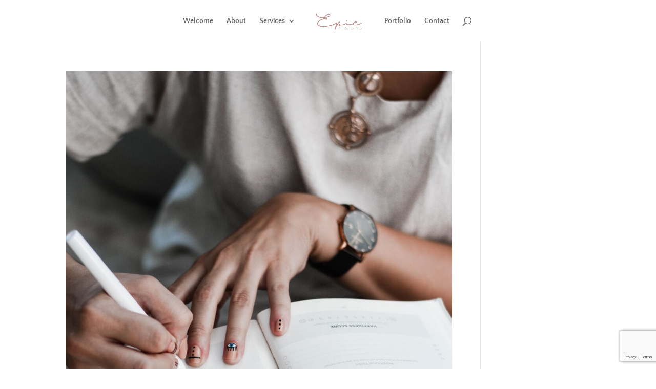

--- FILE ---
content_type: text/html; charset=utf-8
request_url: https://www.google.com/recaptcha/api2/anchor?ar=1&k=6LfWm_AUAAAAANPe9u3Z-Iz2VAmCtr8zDT3oQzBY&co=aHR0cHM6Ly9lcGljZGVzaWduc2NvLmNvbTo0NDM.&hl=en&v=PoyoqOPhxBO7pBk68S4YbpHZ&size=invisible&anchor-ms=20000&execute-ms=30000&cb=pzcfip37eg
body_size: 48554
content:
<!DOCTYPE HTML><html dir="ltr" lang="en"><head><meta http-equiv="Content-Type" content="text/html; charset=UTF-8">
<meta http-equiv="X-UA-Compatible" content="IE=edge">
<title>reCAPTCHA</title>
<style type="text/css">
/* cyrillic-ext */
@font-face {
  font-family: 'Roboto';
  font-style: normal;
  font-weight: 400;
  font-stretch: 100%;
  src: url(//fonts.gstatic.com/s/roboto/v48/KFO7CnqEu92Fr1ME7kSn66aGLdTylUAMa3GUBHMdazTgWw.woff2) format('woff2');
  unicode-range: U+0460-052F, U+1C80-1C8A, U+20B4, U+2DE0-2DFF, U+A640-A69F, U+FE2E-FE2F;
}
/* cyrillic */
@font-face {
  font-family: 'Roboto';
  font-style: normal;
  font-weight: 400;
  font-stretch: 100%;
  src: url(//fonts.gstatic.com/s/roboto/v48/KFO7CnqEu92Fr1ME7kSn66aGLdTylUAMa3iUBHMdazTgWw.woff2) format('woff2');
  unicode-range: U+0301, U+0400-045F, U+0490-0491, U+04B0-04B1, U+2116;
}
/* greek-ext */
@font-face {
  font-family: 'Roboto';
  font-style: normal;
  font-weight: 400;
  font-stretch: 100%;
  src: url(//fonts.gstatic.com/s/roboto/v48/KFO7CnqEu92Fr1ME7kSn66aGLdTylUAMa3CUBHMdazTgWw.woff2) format('woff2');
  unicode-range: U+1F00-1FFF;
}
/* greek */
@font-face {
  font-family: 'Roboto';
  font-style: normal;
  font-weight: 400;
  font-stretch: 100%;
  src: url(//fonts.gstatic.com/s/roboto/v48/KFO7CnqEu92Fr1ME7kSn66aGLdTylUAMa3-UBHMdazTgWw.woff2) format('woff2');
  unicode-range: U+0370-0377, U+037A-037F, U+0384-038A, U+038C, U+038E-03A1, U+03A3-03FF;
}
/* math */
@font-face {
  font-family: 'Roboto';
  font-style: normal;
  font-weight: 400;
  font-stretch: 100%;
  src: url(//fonts.gstatic.com/s/roboto/v48/KFO7CnqEu92Fr1ME7kSn66aGLdTylUAMawCUBHMdazTgWw.woff2) format('woff2');
  unicode-range: U+0302-0303, U+0305, U+0307-0308, U+0310, U+0312, U+0315, U+031A, U+0326-0327, U+032C, U+032F-0330, U+0332-0333, U+0338, U+033A, U+0346, U+034D, U+0391-03A1, U+03A3-03A9, U+03B1-03C9, U+03D1, U+03D5-03D6, U+03F0-03F1, U+03F4-03F5, U+2016-2017, U+2034-2038, U+203C, U+2040, U+2043, U+2047, U+2050, U+2057, U+205F, U+2070-2071, U+2074-208E, U+2090-209C, U+20D0-20DC, U+20E1, U+20E5-20EF, U+2100-2112, U+2114-2115, U+2117-2121, U+2123-214F, U+2190, U+2192, U+2194-21AE, U+21B0-21E5, U+21F1-21F2, U+21F4-2211, U+2213-2214, U+2216-22FF, U+2308-230B, U+2310, U+2319, U+231C-2321, U+2336-237A, U+237C, U+2395, U+239B-23B7, U+23D0, U+23DC-23E1, U+2474-2475, U+25AF, U+25B3, U+25B7, U+25BD, U+25C1, U+25CA, U+25CC, U+25FB, U+266D-266F, U+27C0-27FF, U+2900-2AFF, U+2B0E-2B11, U+2B30-2B4C, U+2BFE, U+3030, U+FF5B, U+FF5D, U+1D400-1D7FF, U+1EE00-1EEFF;
}
/* symbols */
@font-face {
  font-family: 'Roboto';
  font-style: normal;
  font-weight: 400;
  font-stretch: 100%;
  src: url(//fonts.gstatic.com/s/roboto/v48/KFO7CnqEu92Fr1ME7kSn66aGLdTylUAMaxKUBHMdazTgWw.woff2) format('woff2');
  unicode-range: U+0001-000C, U+000E-001F, U+007F-009F, U+20DD-20E0, U+20E2-20E4, U+2150-218F, U+2190, U+2192, U+2194-2199, U+21AF, U+21E6-21F0, U+21F3, U+2218-2219, U+2299, U+22C4-22C6, U+2300-243F, U+2440-244A, U+2460-24FF, U+25A0-27BF, U+2800-28FF, U+2921-2922, U+2981, U+29BF, U+29EB, U+2B00-2BFF, U+4DC0-4DFF, U+FFF9-FFFB, U+10140-1018E, U+10190-1019C, U+101A0, U+101D0-101FD, U+102E0-102FB, U+10E60-10E7E, U+1D2C0-1D2D3, U+1D2E0-1D37F, U+1F000-1F0FF, U+1F100-1F1AD, U+1F1E6-1F1FF, U+1F30D-1F30F, U+1F315, U+1F31C, U+1F31E, U+1F320-1F32C, U+1F336, U+1F378, U+1F37D, U+1F382, U+1F393-1F39F, U+1F3A7-1F3A8, U+1F3AC-1F3AF, U+1F3C2, U+1F3C4-1F3C6, U+1F3CA-1F3CE, U+1F3D4-1F3E0, U+1F3ED, U+1F3F1-1F3F3, U+1F3F5-1F3F7, U+1F408, U+1F415, U+1F41F, U+1F426, U+1F43F, U+1F441-1F442, U+1F444, U+1F446-1F449, U+1F44C-1F44E, U+1F453, U+1F46A, U+1F47D, U+1F4A3, U+1F4B0, U+1F4B3, U+1F4B9, U+1F4BB, U+1F4BF, U+1F4C8-1F4CB, U+1F4D6, U+1F4DA, U+1F4DF, U+1F4E3-1F4E6, U+1F4EA-1F4ED, U+1F4F7, U+1F4F9-1F4FB, U+1F4FD-1F4FE, U+1F503, U+1F507-1F50B, U+1F50D, U+1F512-1F513, U+1F53E-1F54A, U+1F54F-1F5FA, U+1F610, U+1F650-1F67F, U+1F687, U+1F68D, U+1F691, U+1F694, U+1F698, U+1F6AD, U+1F6B2, U+1F6B9-1F6BA, U+1F6BC, U+1F6C6-1F6CF, U+1F6D3-1F6D7, U+1F6E0-1F6EA, U+1F6F0-1F6F3, U+1F6F7-1F6FC, U+1F700-1F7FF, U+1F800-1F80B, U+1F810-1F847, U+1F850-1F859, U+1F860-1F887, U+1F890-1F8AD, U+1F8B0-1F8BB, U+1F8C0-1F8C1, U+1F900-1F90B, U+1F93B, U+1F946, U+1F984, U+1F996, U+1F9E9, U+1FA00-1FA6F, U+1FA70-1FA7C, U+1FA80-1FA89, U+1FA8F-1FAC6, U+1FACE-1FADC, U+1FADF-1FAE9, U+1FAF0-1FAF8, U+1FB00-1FBFF;
}
/* vietnamese */
@font-face {
  font-family: 'Roboto';
  font-style: normal;
  font-weight: 400;
  font-stretch: 100%;
  src: url(//fonts.gstatic.com/s/roboto/v48/KFO7CnqEu92Fr1ME7kSn66aGLdTylUAMa3OUBHMdazTgWw.woff2) format('woff2');
  unicode-range: U+0102-0103, U+0110-0111, U+0128-0129, U+0168-0169, U+01A0-01A1, U+01AF-01B0, U+0300-0301, U+0303-0304, U+0308-0309, U+0323, U+0329, U+1EA0-1EF9, U+20AB;
}
/* latin-ext */
@font-face {
  font-family: 'Roboto';
  font-style: normal;
  font-weight: 400;
  font-stretch: 100%;
  src: url(//fonts.gstatic.com/s/roboto/v48/KFO7CnqEu92Fr1ME7kSn66aGLdTylUAMa3KUBHMdazTgWw.woff2) format('woff2');
  unicode-range: U+0100-02BA, U+02BD-02C5, U+02C7-02CC, U+02CE-02D7, U+02DD-02FF, U+0304, U+0308, U+0329, U+1D00-1DBF, U+1E00-1E9F, U+1EF2-1EFF, U+2020, U+20A0-20AB, U+20AD-20C0, U+2113, U+2C60-2C7F, U+A720-A7FF;
}
/* latin */
@font-face {
  font-family: 'Roboto';
  font-style: normal;
  font-weight: 400;
  font-stretch: 100%;
  src: url(//fonts.gstatic.com/s/roboto/v48/KFO7CnqEu92Fr1ME7kSn66aGLdTylUAMa3yUBHMdazQ.woff2) format('woff2');
  unicode-range: U+0000-00FF, U+0131, U+0152-0153, U+02BB-02BC, U+02C6, U+02DA, U+02DC, U+0304, U+0308, U+0329, U+2000-206F, U+20AC, U+2122, U+2191, U+2193, U+2212, U+2215, U+FEFF, U+FFFD;
}
/* cyrillic-ext */
@font-face {
  font-family: 'Roboto';
  font-style: normal;
  font-weight: 500;
  font-stretch: 100%;
  src: url(//fonts.gstatic.com/s/roboto/v48/KFO7CnqEu92Fr1ME7kSn66aGLdTylUAMa3GUBHMdazTgWw.woff2) format('woff2');
  unicode-range: U+0460-052F, U+1C80-1C8A, U+20B4, U+2DE0-2DFF, U+A640-A69F, U+FE2E-FE2F;
}
/* cyrillic */
@font-face {
  font-family: 'Roboto';
  font-style: normal;
  font-weight: 500;
  font-stretch: 100%;
  src: url(//fonts.gstatic.com/s/roboto/v48/KFO7CnqEu92Fr1ME7kSn66aGLdTylUAMa3iUBHMdazTgWw.woff2) format('woff2');
  unicode-range: U+0301, U+0400-045F, U+0490-0491, U+04B0-04B1, U+2116;
}
/* greek-ext */
@font-face {
  font-family: 'Roboto';
  font-style: normal;
  font-weight: 500;
  font-stretch: 100%;
  src: url(//fonts.gstatic.com/s/roboto/v48/KFO7CnqEu92Fr1ME7kSn66aGLdTylUAMa3CUBHMdazTgWw.woff2) format('woff2');
  unicode-range: U+1F00-1FFF;
}
/* greek */
@font-face {
  font-family: 'Roboto';
  font-style: normal;
  font-weight: 500;
  font-stretch: 100%;
  src: url(//fonts.gstatic.com/s/roboto/v48/KFO7CnqEu92Fr1ME7kSn66aGLdTylUAMa3-UBHMdazTgWw.woff2) format('woff2');
  unicode-range: U+0370-0377, U+037A-037F, U+0384-038A, U+038C, U+038E-03A1, U+03A3-03FF;
}
/* math */
@font-face {
  font-family: 'Roboto';
  font-style: normal;
  font-weight: 500;
  font-stretch: 100%;
  src: url(//fonts.gstatic.com/s/roboto/v48/KFO7CnqEu92Fr1ME7kSn66aGLdTylUAMawCUBHMdazTgWw.woff2) format('woff2');
  unicode-range: U+0302-0303, U+0305, U+0307-0308, U+0310, U+0312, U+0315, U+031A, U+0326-0327, U+032C, U+032F-0330, U+0332-0333, U+0338, U+033A, U+0346, U+034D, U+0391-03A1, U+03A3-03A9, U+03B1-03C9, U+03D1, U+03D5-03D6, U+03F0-03F1, U+03F4-03F5, U+2016-2017, U+2034-2038, U+203C, U+2040, U+2043, U+2047, U+2050, U+2057, U+205F, U+2070-2071, U+2074-208E, U+2090-209C, U+20D0-20DC, U+20E1, U+20E5-20EF, U+2100-2112, U+2114-2115, U+2117-2121, U+2123-214F, U+2190, U+2192, U+2194-21AE, U+21B0-21E5, U+21F1-21F2, U+21F4-2211, U+2213-2214, U+2216-22FF, U+2308-230B, U+2310, U+2319, U+231C-2321, U+2336-237A, U+237C, U+2395, U+239B-23B7, U+23D0, U+23DC-23E1, U+2474-2475, U+25AF, U+25B3, U+25B7, U+25BD, U+25C1, U+25CA, U+25CC, U+25FB, U+266D-266F, U+27C0-27FF, U+2900-2AFF, U+2B0E-2B11, U+2B30-2B4C, U+2BFE, U+3030, U+FF5B, U+FF5D, U+1D400-1D7FF, U+1EE00-1EEFF;
}
/* symbols */
@font-face {
  font-family: 'Roboto';
  font-style: normal;
  font-weight: 500;
  font-stretch: 100%;
  src: url(//fonts.gstatic.com/s/roboto/v48/KFO7CnqEu92Fr1ME7kSn66aGLdTylUAMaxKUBHMdazTgWw.woff2) format('woff2');
  unicode-range: U+0001-000C, U+000E-001F, U+007F-009F, U+20DD-20E0, U+20E2-20E4, U+2150-218F, U+2190, U+2192, U+2194-2199, U+21AF, U+21E6-21F0, U+21F3, U+2218-2219, U+2299, U+22C4-22C6, U+2300-243F, U+2440-244A, U+2460-24FF, U+25A0-27BF, U+2800-28FF, U+2921-2922, U+2981, U+29BF, U+29EB, U+2B00-2BFF, U+4DC0-4DFF, U+FFF9-FFFB, U+10140-1018E, U+10190-1019C, U+101A0, U+101D0-101FD, U+102E0-102FB, U+10E60-10E7E, U+1D2C0-1D2D3, U+1D2E0-1D37F, U+1F000-1F0FF, U+1F100-1F1AD, U+1F1E6-1F1FF, U+1F30D-1F30F, U+1F315, U+1F31C, U+1F31E, U+1F320-1F32C, U+1F336, U+1F378, U+1F37D, U+1F382, U+1F393-1F39F, U+1F3A7-1F3A8, U+1F3AC-1F3AF, U+1F3C2, U+1F3C4-1F3C6, U+1F3CA-1F3CE, U+1F3D4-1F3E0, U+1F3ED, U+1F3F1-1F3F3, U+1F3F5-1F3F7, U+1F408, U+1F415, U+1F41F, U+1F426, U+1F43F, U+1F441-1F442, U+1F444, U+1F446-1F449, U+1F44C-1F44E, U+1F453, U+1F46A, U+1F47D, U+1F4A3, U+1F4B0, U+1F4B3, U+1F4B9, U+1F4BB, U+1F4BF, U+1F4C8-1F4CB, U+1F4D6, U+1F4DA, U+1F4DF, U+1F4E3-1F4E6, U+1F4EA-1F4ED, U+1F4F7, U+1F4F9-1F4FB, U+1F4FD-1F4FE, U+1F503, U+1F507-1F50B, U+1F50D, U+1F512-1F513, U+1F53E-1F54A, U+1F54F-1F5FA, U+1F610, U+1F650-1F67F, U+1F687, U+1F68D, U+1F691, U+1F694, U+1F698, U+1F6AD, U+1F6B2, U+1F6B9-1F6BA, U+1F6BC, U+1F6C6-1F6CF, U+1F6D3-1F6D7, U+1F6E0-1F6EA, U+1F6F0-1F6F3, U+1F6F7-1F6FC, U+1F700-1F7FF, U+1F800-1F80B, U+1F810-1F847, U+1F850-1F859, U+1F860-1F887, U+1F890-1F8AD, U+1F8B0-1F8BB, U+1F8C0-1F8C1, U+1F900-1F90B, U+1F93B, U+1F946, U+1F984, U+1F996, U+1F9E9, U+1FA00-1FA6F, U+1FA70-1FA7C, U+1FA80-1FA89, U+1FA8F-1FAC6, U+1FACE-1FADC, U+1FADF-1FAE9, U+1FAF0-1FAF8, U+1FB00-1FBFF;
}
/* vietnamese */
@font-face {
  font-family: 'Roboto';
  font-style: normal;
  font-weight: 500;
  font-stretch: 100%;
  src: url(//fonts.gstatic.com/s/roboto/v48/KFO7CnqEu92Fr1ME7kSn66aGLdTylUAMa3OUBHMdazTgWw.woff2) format('woff2');
  unicode-range: U+0102-0103, U+0110-0111, U+0128-0129, U+0168-0169, U+01A0-01A1, U+01AF-01B0, U+0300-0301, U+0303-0304, U+0308-0309, U+0323, U+0329, U+1EA0-1EF9, U+20AB;
}
/* latin-ext */
@font-face {
  font-family: 'Roboto';
  font-style: normal;
  font-weight: 500;
  font-stretch: 100%;
  src: url(//fonts.gstatic.com/s/roboto/v48/KFO7CnqEu92Fr1ME7kSn66aGLdTylUAMa3KUBHMdazTgWw.woff2) format('woff2');
  unicode-range: U+0100-02BA, U+02BD-02C5, U+02C7-02CC, U+02CE-02D7, U+02DD-02FF, U+0304, U+0308, U+0329, U+1D00-1DBF, U+1E00-1E9F, U+1EF2-1EFF, U+2020, U+20A0-20AB, U+20AD-20C0, U+2113, U+2C60-2C7F, U+A720-A7FF;
}
/* latin */
@font-face {
  font-family: 'Roboto';
  font-style: normal;
  font-weight: 500;
  font-stretch: 100%;
  src: url(//fonts.gstatic.com/s/roboto/v48/KFO7CnqEu92Fr1ME7kSn66aGLdTylUAMa3yUBHMdazQ.woff2) format('woff2');
  unicode-range: U+0000-00FF, U+0131, U+0152-0153, U+02BB-02BC, U+02C6, U+02DA, U+02DC, U+0304, U+0308, U+0329, U+2000-206F, U+20AC, U+2122, U+2191, U+2193, U+2212, U+2215, U+FEFF, U+FFFD;
}
/* cyrillic-ext */
@font-face {
  font-family: 'Roboto';
  font-style: normal;
  font-weight: 900;
  font-stretch: 100%;
  src: url(//fonts.gstatic.com/s/roboto/v48/KFO7CnqEu92Fr1ME7kSn66aGLdTylUAMa3GUBHMdazTgWw.woff2) format('woff2');
  unicode-range: U+0460-052F, U+1C80-1C8A, U+20B4, U+2DE0-2DFF, U+A640-A69F, U+FE2E-FE2F;
}
/* cyrillic */
@font-face {
  font-family: 'Roboto';
  font-style: normal;
  font-weight: 900;
  font-stretch: 100%;
  src: url(//fonts.gstatic.com/s/roboto/v48/KFO7CnqEu92Fr1ME7kSn66aGLdTylUAMa3iUBHMdazTgWw.woff2) format('woff2');
  unicode-range: U+0301, U+0400-045F, U+0490-0491, U+04B0-04B1, U+2116;
}
/* greek-ext */
@font-face {
  font-family: 'Roboto';
  font-style: normal;
  font-weight: 900;
  font-stretch: 100%;
  src: url(//fonts.gstatic.com/s/roboto/v48/KFO7CnqEu92Fr1ME7kSn66aGLdTylUAMa3CUBHMdazTgWw.woff2) format('woff2');
  unicode-range: U+1F00-1FFF;
}
/* greek */
@font-face {
  font-family: 'Roboto';
  font-style: normal;
  font-weight: 900;
  font-stretch: 100%;
  src: url(//fonts.gstatic.com/s/roboto/v48/KFO7CnqEu92Fr1ME7kSn66aGLdTylUAMa3-UBHMdazTgWw.woff2) format('woff2');
  unicode-range: U+0370-0377, U+037A-037F, U+0384-038A, U+038C, U+038E-03A1, U+03A3-03FF;
}
/* math */
@font-face {
  font-family: 'Roboto';
  font-style: normal;
  font-weight: 900;
  font-stretch: 100%;
  src: url(//fonts.gstatic.com/s/roboto/v48/KFO7CnqEu92Fr1ME7kSn66aGLdTylUAMawCUBHMdazTgWw.woff2) format('woff2');
  unicode-range: U+0302-0303, U+0305, U+0307-0308, U+0310, U+0312, U+0315, U+031A, U+0326-0327, U+032C, U+032F-0330, U+0332-0333, U+0338, U+033A, U+0346, U+034D, U+0391-03A1, U+03A3-03A9, U+03B1-03C9, U+03D1, U+03D5-03D6, U+03F0-03F1, U+03F4-03F5, U+2016-2017, U+2034-2038, U+203C, U+2040, U+2043, U+2047, U+2050, U+2057, U+205F, U+2070-2071, U+2074-208E, U+2090-209C, U+20D0-20DC, U+20E1, U+20E5-20EF, U+2100-2112, U+2114-2115, U+2117-2121, U+2123-214F, U+2190, U+2192, U+2194-21AE, U+21B0-21E5, U+21F1-21F2, U+21F4-2211, U+2213-2214, U+2216-22FF, U+2308-230B, U+2310, U+2319, U+231C-2321, U+2336-237A, U+237C, U+2395, U+239B-23B7, U+23D0, U+23DC-23E1, U+2474-2475, U+25AF, U+25B3, U+25B7, U+25BD, U+25C1, U+25CA, U+25CC, U+25FB, U+266D-266F, U+27C0-27FF, U+2900-2AFF, U+2B0E-2B11, U+2B30-2B4C, U+2BFE, U+3030, U+FF5B, U+FF5D, U+1D400-1D7FF, U+1EE00-1EEFF;
}
/* symbols */
@font-face {
  font-family: 'Roboto';
  font-style: normal;
  font-weight: 900;
  font-stretch: 100%;
  src: url(//fonts.gstatic.com/s/roboto/v48/KFO7CnqEu92Fr1ME7kSn66aGLdTylUAMaxKUBHMdazTgWw.woff2) format('woff2');
  unicode-range: U+0001-000C, U+000E-001F, U+007F-009F, U+20DD-20E0, U+20E2-20E4, U+2150-218F, U+2190, U+2192, U+2194-2199, U+21AF, U+21E6-21F0, U+21F3, U+2218-2219, U+2299, U+22C4-22C6, U+2300-243F, U+2440-244A, U+2460-24FF, U+25A0-27BF, U+2800-28FF, U+2921-2922, U+2981, U+29BF, U+29EB, U+2B00-2BFF, U+4DC0-4DFF, U+FFF9-FFFB, U+10140-1018E, U+10190-1019C, U+101A0, U+101D0-101FD, U+102E0-102FB, U+10E60-10E7E, U+1D2C0-1D2D3, U+1D2E0-1D37F, U+1F000-1F0FF, U+1F100-1F1AD, U+1F1E6-1F1FF, U+1F30D-1F30F, U+1F315, U+1F31C, U+1F31E, U+1F320-1F32C, U+1F336, U+1F378, U+1F37D, U+1F382, U+1F393-1F39F, U+1F3A7-1F3A8, U+1F3AC-1F3AF, U+1F3C2, U+1F3C4-1F3C6, U+1F3CA-1F3CE, U+1F3D4-1F3E0, U+1F3ED, U+1F3F1-1F3F3, U+1F3F5-1F3F7, U+1F408, U+1F415, U+1F41F, U+1F426, U+1F43F, U+1F441-1F442, U+1F444, U+1F446-1F449, U+1F44C-1F44E, U+1F453, U+1F46A, U+1F47D, U+1F4A3, U+1F4B0, U+1F4B3, U+1F4B9, U+1F4BB, U+1F4BF, U+1F4C8-1F4CB, U+1F4D6, U+1F4DA, U+1F4DF, U+1F4E3-1F4E6, U+1F4EA-1F4ED, U+1F4F7, U+1F4F9-1F4FB, U+1F4FD-1F4FE, U+1F503, U+1F507-1F50B, U+1F50D, U+1F512-1F513, U+1F53E-1F54A, U+1F54F-1F5FA, U+1F610, U+1F650-1F67F, U+1F687, U+1F68D, U+1F691, U+1F694, U+1F698, U+1F6AD, U+1F6B2, U+1F6B9-1F6BA, U+1F6BC, U+1F6C6-1F6CF, U+1F6D3-1F6D7, U+1F6E0-1F6EA, U+1F6F0-1F6F3, U+1F6F7-1F6FC, U+1F700-1F7FF, U+1F800-1F80B, U+1F810-1F847, U+1F850-1F859, U+1F860-1F887, U+1F890-1F8AD, U+1F8B0-1F8BB, U+1F8C0-1F8C1, U+1F900-1F90B, U+1F93B, U+1F946, U+1F984, U+1F996, U+1F9E9, U+1FA00-1FA6F, U+1FA70-1FA7C, U+1FA80-1FA89, U+1FA8F-1FAC6, U+1FACE-1FADC, U+1FADF-1FAE9, U+1FAF0-1FAF8, U+1FB00-1FBFF;
}
/* vietnamese */
@font-face {
  font-family: 'Roboto';
  font-style: normal;
  font-weight: 900;
  font-stretch: 100%;
  src: url(//fonts.gstatic.com/s/roboto/v48/KFO7CnqEu92Fr1ME7kSn66aGLdTylUAMa3OUBHMdazTgWw.woff2) format('woff2');
  unicode-range: U+0102-0103, U+0110-0111, U+0128-0129, U+0168-0169, U+01A0-01A1, U+01AF-01B0, U+0300-0301, U+0303-0304, U+0308-0309, U+0323, U+0329, U+1EA0-1EF9, U+20AB;
}
/* latin-ext */
@font-face {
  font-family: 'Roboto';
  font-style: normal;
  font-weight: 900;
  font-stretch: 100%;
  src: url(//fonts.gstatic.com/s/roboto/v48/KFO7CnqEu92Fr1ME7kSn66aGLdTylUAMa3KUBHMdazTgWw.woff2) format('woff2');
  unicode-range: U+0100-02BA, U+02BD-02C5, U+02C7-02CC, U+02CE-02D7, U+02DD-02FF, U+0304, U+0308, U+0329, U+1D00-1DBF, U+1E00-1E9F, U+1EF2-1EFF, U+2020, U+20A0-20AB, U+20AD-20C0, U+2113, U+2C60-2C7F, U+A720-A7FF;
}
/* latin */
@font-face {
  font-family: 'Roboto';
  font-style: normal;
  font-weight: 900;
  font-stretch: 100%;
  src: url(//fonts.gstatic.com/s/roboto/v48/KFO7CnqEu92Fr1ME7kSn66aGLdTylUAMa3yUBHMdazQ.woff2) format('woff2');
  unicode-range: U+0000-00FF, U+0131, U+0152-0153, U+02BB-02BC, U+02C6, U+02DA, U+02DC, U+0304, U+0308, U+0329, U+2000-206F, U+20AC, U+2122, U+2191, U+2193, U+2212, U+2215, U+FEFF, U+FFFD;
}

</style>
<link rel="stylesheet" type="text/css" href="https://www.gstatic.com/recaptcha/releases/PoyoqOPhxBO7pBk68S4YbpHZ/styles__ltr.css">
<script nonce="TDYnY1_m64xWtc-fBxckRQ" type="text/javascript">window['__recaptcha_api'] = 'https://www.google.com/recaptcha/api2/';</script>
<script type="text/javascript" src="https://www.gstatic.com/recaptcha/releases/PoyoqOPhxBO7pBk68S4YbpHZ/recaptcha__en.js" nonce="TDYnY1_m64xWtc-fBxckRQ">
      
    </script></head>
<body><div id="rc-anchor-alert" class="rc-anchor-alert"></div>
<input type="hidden" id="recaptcha-token" value="[base64]">
<script type="text/javascript" nonce="TDYnY1_m64xWtc-fBxckRQ">
      recaptcha.anchor.Main.init("[\x22ainput\x22,[\x22bgdata\x22,\x22\x22,\[base64]/[base64]/[base64]/ZyhXLGgpOnEoW04sMjEsbF0sVywwKSxoKSxmYWxzZSxmYWxzZSl9Y2F0Y2goayl7RygzNTgsVyk/[base64]/[base64]/[base64]/[base64]/[base64]/[base64]/[base64]/bmV3IEJbT10oRFswXSk6dz09Mj9uZXcgQltPXShEWzBdLERbMV0pOnc9PTM/bmV3IEJbT10oRFswXSxEWzFdLERbMl0pOnc9PTQ/[base64]/[base64]/[base64]/[base64]/[base64]\\u003d\x22,\[base64]\\u003d\\u003d\x22,\x22wosEOzE0wrkOIMKKw7zCv2XDmFXCrBXClMOww6d1wrfDjsKnwr/CuS9zasOowrnDksKlwpggMEjDlcO/[base64]/[base64]/wrM3TATCmcOtw4lBLT7DkWR9w4jCucOtw6fCnw/DiXXDpsKZwokUw5EffBYUw6rCoAfCocKdwrhCw7XCqcOoSMOlwrVSwqxDwrrDr3/Dk8OhKHTDtsOqw5LDmcOyZcK2w6lRwrQeYXIXLRtdHX3DhUdHwpMuw6PDtMK4w4/Dp8OPM8Ogwr8MdMKuVsKSw5zCkEw/JxTCqHrDgEzDn8Kvw4nDjsOBwodjw4YvQQTDvCvCuEvCkC3DocOfw5VAOMKowoNfd8KROMOXFMOBw5HCscKuw59fwoxZw4bDiwQLw5QvwpLDnTNwX8OHesORw7fDg8OaVj4DwrfDiCd3Zx1mPTHDv8KRRsK6bBAwRMOnV8KRwrDDhcOqw4jDgsK/a3vCm8OEZ8Ovw7jDkMOFQVnDu3o8w4jDhsK4fTTCkcOSwq7DhH3CosOgaMO4W8OMccKUw7jCq8O6KsOGwrBhw558NcOww6p+wp0Ib21CwqZxw6nDvsOIwrlTwoLCs8OBwoFfw4DDqV/DpsOPwpzDkkwJbsKFw4LDlVBjw6hjeMO8w4MSCMKjDTV5w5cyesO5MhYZw7Qdw5xzwqNlRyJRKzLDucOdbzjClR0Pw7fDlcKdw5fDj17DvFvCl8Knw40sw4PDnGVOKMO/w78Tw7LCixzDoCDDlsOiw5HCvQvCmsOowrfDvWHDg8Odwq/CnsKAwr3Dq1MWTsOKw4oiw6vCpMOMZEHCssODaH7Drg/[base64]/w6B5wrMswpTDicOtw7k/wqwiwpXDgMKOIsOyXcOqDMK9wqTCiMKBwpcXd8OSAEVdw4nCl8KwXUEhCV9dS2FNw5/[base64]/[base64]/[base64]/CulwIwrpwwqJuw6HDoS1JKDIyOMOuYMK4M8O1U1UKe8OBwoHCtcK5w7oWEcK2HMKYw53DlMOEDMOFw4vDvVRXJ8KwfUQ4eMKpwqJJSFnDlMKRwopTZ39JwoJuYcOzwplqXcOYwp/DtEMUb3EAw6wWwrcqO0IdesOyXMKyKjTDhcOmwrLCgW19O8KoenY/wpHDqcKRPMKNacKswr9cwpTCrScmwqERYnXDiUU4w6kCMULCg8OTRD5aZnDDjMOMZwjCuRPDujB0eAx4wpzDl0jDq1d+wo/[base64]/CiMK3SUHDqsK1w7TDpV5twrwOw7LDrijCiMKlDcKwwozDk8K4w57CiHDDlcOCwpdUM3bDvMKqwpvDlxJQw6RIJUPDvSdzbMOvw4/DjUYCw4l3K3/DgMKnf0RSbT4ow4/Cp8OJfWzDpiNbwpwmw6fCucOSRsOdPsKbw4lsw4d2G8KowrLCv8KESB/Cr07Cuxs4w7XCvnpXSsKyTBEJDkxNw5jDpsO0PzdLVkjDt8Ktwp4KwonCmMO7d8KKdsOxw4vCpDhrDVzDhSgcwowLw7zDqcK1Qxogw6/ChA1KwrvCjcK7HsK2QMKdV1lrwqvDlhzCq3XChHpYR8K8w4hWWXJIwoRoYHXCgg0kKcKEwqjCqEJww5HCumTCjcO5w6vCmwfDn8KiY8K4w4/DpT7Dl8OxwpPClB7CiS9GwpgCwpcJY2PCs8Ojw6XDn8OuUsKBFS7ClcKJOTs3w6otQDPCjQ7CnFcKK8OkbnrDt1/CvcKBwrvCs8KxTEADwpzDsMO/[base64]/CicKxwoRsWUBNLSrCi8OpCcKfQcKyEcOowosHw7/DgsO/KsOMwrxMCcObNGzDjhIdwqLCt8OUw6oDw4TCksKlwrkAWcOaZ8KVCMKMVMOqDT7Dn19cw7Z/wrTDjD9/[base64]/[base64]/w6pGw7LDp8OBwqLCscOZwobDpGtRw4/DocKlwoptw6fDij9QwrnDqsKBw55UwrIqB8KJBMObw6/Dih1ncHNhw4vDj8OmwoLDrXjCp1/CpnPCp2DChhfDnFFYwoUJRB3DsMKFwobCqMK5wpgmNTDCi8Oew7PDmkcVCsK0w4bDuxRYwrlQKX0twqYKCWvDmTkAw6UUCVxmwqHCgFQpw6lOEsK1fT/Do2LDgcOQw77DkcKxasKewpYywp3CjsKPwpNwMMOawobCqsKvAMKIQxXDvcOyISTDiFB+MMKJwrzCgMOCVcK/cMKfwpXDn23DijzDkzDCti3CtsOfFhQAw5BRw63DhMKSJXfDgl3CvyMkw7vCnMK4CsK1wqU+w6x7wojCu8OSasOtDVnCgcKaw4/DgTDCp3fCqMKBw51xG8OdRUxAc8K6LsKLHcK1NRUjH8K2wocbHGLCjMKEQ8O5w5pfwrAUWnJ9w4NlwpbDvsKWSsKjw4Q4w7DDo8KnwqHDjkoABcKmwofDuAzDt8Olw5JMwo1/wrnDjsOMwqnCm2t9w4R6w4Zxw5jCqEHDhF50G2JxNMKhwpslecO9w6zDqmvDgMOUw5J2P8OVCFTDpMO0KhpvRQ0tw7hYwrEdMB/Cp8ONJ2jCq8Kgc2h9wpJFM8Oiw5zCrh3CgWvCtyrDkMKZwonCg8OATsKFEDnDsXN/w5p+a8Ohw4E0w7URLsOzBRDDncKoe8KZw5HDj8KMcBAQK8KVworDgDB0w5LDmF/CnsOfPcObNxbDhR7DnhPCr8OnCFHDphZpwp18ABt1JMOaw64+PcKqw7PCnGPCiTfDncKrw7/DpBNPw4zDvy5SG8O7wpLDhB3CjXpxw6TDgFcXw7zCr8K8RcKRasO0wpDDkAN5eQLDnlRnwqt3RwvCtQAwwo7DlcKAciFuwpkBwp4lwpUqwqsYFsO8YsOxwpZ8wqcsQVXDnnooDsOjwqzCqQ1SwpwXw7/Dk8OjIcKqEcO1J10JwphmwpHCg8OtZsKCJW5WA8OPByLDrkzDqHjDicKgdMKFw4guP8OewoDChG4lwp7CisOUacKMwpDClk/DrHFDw7F4w5Rmwo56wrYdw493YsKpbsKtw5HDusOpDMKAFRvCny0bUsOrwq/[base64]/[base64]/CrcOYw60+wqsNwqPDkSh0PnXDvQjClXM/GwkQAMKowpM0RcKPwrnDjsKAFsOTw7jCkMOeD0pNRxrClsO4wrA3OkXCoHRrfxsFHcOLDyLCjcKOw4IeWjIbbQ/Dk8KGDsKDOcKgwp7DlMKiXkrDmTLDlzoqwqnDpMO5fyPClSoGe0bCjTEhw4UPPcOILDHDkw/DnMKJCW8VMQfCsSAKwo09IVJzwpEAwrZlT27DuMKmw6/CqUh/bcKNBcKrU8OoVF0IFMKtK8KGwqEiw47Cn2NJOBrCkjQhI8KzIWZffCUOJEY7Lz/[base64]/[base64]/[base64]/CncKvOm/CiMKmAWQ6LsKSecOwwrN4GnHCt8Onw47DsXXCtsOtQMObYsKLfMKjdy0QVcKPwrLDlX0Rwq8uWH7DvRzDkCDChsO5UgI+w67ClsObwqzCg8K7wpkkwqhow58/w4V+woIuwobDjsOWw6hlwoJqW2vCjsO2wqAbwq4aw6RHPMKyF8KUw47Cr8Oiw68VB1HDocOQw57CuHjDjcObw7/Ci8OIwpEUU8OIUMKhbMO/V8Ozwqw1TMOkex97w6PDhRI1w7ZFw7PCi0bDjMONbcOSMxHDkcKsw5/DoCJewo4ZOkAmw41HR8K/I8OIwoJoOCJlwqFfJSLDsktKQ8OyfT46eMKUw7bCjCkWPsKNT8KvdMOIEGXDt0vDkcO3wrjCp8KRw7LDtcOFGMOcwrspdsO6w6krwrTCshoLwqFAw4nDoDXDgis1GcOgBsOgQTxLwq8Kf8KKOMO6bjxZI1zDhQHDpGTCnjnDvcOHd8Owwr/DoRA4wr5+HsKiMFTCucOsw6wDbmtKwqFEw6RxfcOWwqoXKGfDqjo2wqJswqs/C1A2w6LCl8OPV27CkB7CpMKTSsK0G8KNOFJrasO6w4fCvsKowp05bsK2w4xiFx02egPDtcKFwrtrwrdoA8Kxw7cdV0lCPBjDqQguwrLCtcK3w6bCrnlxw78gbjjCi8KvKll4wp/[base64]/DuMOXGcKJHsO+w7/CgcKcUknDs8KBw6DDgiElwp80w7rCtMK9bsKpDsOUAVZewrQqd8OmFDUzwoTDsgDDlkBpw7BCPSLDnsKdNDY8GjbCgMO4w50vbMKTw4HCgcKIw7HDty5YU13CrMO/wrfDl1F8wr7DoMOPw4d0wq3DjsKXwoDCgcKKDwgIwrTCv0/DmAhhwqPCh8Kzw5UoMMKZwpRUO8Kkw7AKKMKBw6PCjsKoS8KgK8K9w4nChELDkMKzw6gPTcOILcKXUsKbw6/CrsOfT8KxXVPDiCoHw59fw6TCu8OeOsOkFsOgOcOJCEAGQxXCuBnCgMKoHDNFw4xyw7LDo3ZWaiLCsUJ2VsKBDcOZw5fDqMOtwpjCqgbCpS/DkXdSw5zCqQ/CiMOawoLCmCvDssK4w512w7h1w68uw7M2cwPCix7DpVUWw7PCvHFwK8OHwqE+wq5rKsOYw6fCiMOALMOuwq3DoCnDjRjCnyjDmMK7ODouwqxISWFcwrnDvHo/[base64]/wop/wptow7vCi8Kzw6zDv0VnXQV2w717FCo+Qx3DosKxwrUoRGpGdWQgwq3CihDDp3jDgB3Cpy/DtcKWQzdVw5jDpAJqw4bCt8OASBPDvsOMXsKdwqdFZMOrw4FlNiLDrlDCgzjDmxlqwqN3wqQ9BMK0wroaw5ROEhd2w7XCqzvDoGIsw75FfTnCvcK/aTEbwpUASsOyasOcwprCp8K1fh4/wrURwoseJcO/w4kbGsK3w6lRSsK3w45ia8ORw5l4OMKsCcOpA8KnCsKMaMONOyPCnMKLw6ZVwpPDkRHCqV/Cs8KMwogNe1sjD0bCmcOQwoDDtl/DlcK9YcODLDsKGcKPwrNDQ8OgwqlaH8O+wodFCMO9NMOEwpUNP8OOWsOxwrnCmi1Bw7hXDH/CokDDiMKFwq3DnDUeJCXCosO4wqYSw5XDi8Ouw7fDv3HDrBQ1AkgiBMOgwplFesOnw7/CjcKDaMKDSsK8w7wNwqXCknrCo8KxK24VDlXDqcKPVcKewonDpsKuaRDCmSjDvUhOw7HCj8O+w7JSwr/[base64]/DjsKGwprDrg/DlzbDjVrCl8O2w6RXw4oBw6nDnzbCjjkNwqx3SS7Dl8KXBTXDlsKQGBzCmcOxVsKtdxPDv8Ktw7/CoXo3K8OJw4vCoAEuw5ZYwqLDhiI1w5ttcQ9tN8OJwo5Fw5IUw70xNXV6w40SwqZlZGcCLcOFw4zDvEpCw6FiBhIeRnvDvsOpw49nf8O5E8OqcsOsLcKFw7LCkBIuw7/Cp8K5DMKFw4cUAsOuaTpSHkNtwoNvwqB4PcOjJXbDnQwXBMOhwr/DscKvw50nDS7Dr8O2QWIRJ8O3wpzClsO0w4/DpsOBw5bDpMOTw4TDhnI2PsOqwpwPK38Nw4TDrl3DkMKGw7DDosK4FsOkwqDCrsKbwqXCl0RKwqczV8O/wqh8wqBhw6bDrcOjOnjCiUjCt3VSwrwnOcOBwonDiMK7e8OBw4vCu8ODw4BfT3bDq8KwwrvDq8O2Q3XDnXtRwrvDugsMw4rCklfCmnlfOnh9XMOcEHZhRmLDv3nCvcOSwrLChcOUJVPCk2jCsjdhDRDDiMKPw4dxw70CwoN/woEpTATCkGjCjsOVWMOWF8Otaz57woLCo3Irw4zCkXTCvMOldsO5RS3Dl8OcwqzDusOdw45Lw6HCj8OMw7vCkE9mwpJmNinDqMKLw4HDrMKHXxFbITE6w6p6WsKow5AffsKKwqfDtMOZwr/DhMKNw6MSwq3Ds8Ocw59+w6tjwo7CkhUDVsK9U0RkwrnCv8O5wolaw5h9w4XDuRgsRsK/GsO+K0IEKykpPCgkAFfCp0jCoALCi8KIw6Q3wr3DrcKiRTM2Li1Rw4YufsOJwovCt8OhwqB1IMKBw7YyI8KWwrAAa8OYZmvCn8KwTjDCrMOVbkA/D8Oow7tucjFpLyLCtMOqWBM3LCXCl3k1w57DtRhVwqzCnR/DvD5Cw6vCpMO1ZDXCtsOvdMKuw65we8OGwpl6w69dw4LDm8ORw44OO1bDmMOYV30lw5LDrTkxE8KUTDTDj1YmR0LDpsKbYFnCq8Ohwp5RwqzCucK0KsO5cDzDnsOVKm1zJ24UUcOWHlAlw4k6L8KHw6TDmE5gcknCq1jDvRwEbMO3wqxCRRIfVh/Cl8Kvw4o7AsKXU8OmTiFMw412wrPCoD7CpsK6w5bDmMKAw5DDjjcHwpHCkk0owqPDksKoR8Kow7HCvsKZZWHDi8KHQsKZc8KYw7Rdd8OpdGLDkMKCTx7DssOkwonDusOzOcKow7rDonLCv8OpfcKNwroNAw/DtcOVDcO+wqVVwpA6w5gZOcKlDHR2wosrwrUGDcKPw4rDpEA/VsOhbxNBwpfDj8OFw4cfw6Jkw6U9wqrCtsKAT8OjN8OLwq5uwr7Cg0DChMOTMiJzH8K6LMOjSXtoDkPChcOHXcKSw6svOsKYw7hLwrNpwoh/[base64]/Dj1grOcOdwoXDhsOLw4d9AjsaTcOCw4PDlDhIw6Rjw6XDrUV/wqjDhmPChMKWw77DkMOawpfCiMKNZ8OGHsKnQ8Kfw7Ndwoozw691w6/Di8OTw6IGQMKCH0LChiLCqDvDtcKwwpjCvirCiMKsdC0qRz/CoDXDocKvHsOjfyDCsMKyLVoTcMOoamDDs8K/EcOhw4tKPHtGw4rDvMK2wrrDvR9vwqnDpsKNBcK4JsOhRw/Di3d1cnrDhE3ChAvDnjcMw6w2JsKJw7pyN8OiVcKpGsOSwrJnJhPDncOHw4UNYsKCwppawqLDoQ5/w5jCviwCfVVhIzrCkcKRw6l1wojDuMOzw4Nsw6XCtnE2w5UgRMKkbcOSRcKdwpzCsMKrDBbCrXwQwpY5w7lLwr0Cw4x1DcOtw6/CliQAGMOBB0LDi8OWd27DtkF+J37Dr2nDtVrDtcOawqBowqpKGlTDrAM6wo/CrMK8w6NASMK6fRDDkiDDp8OnwpwVdsOFwrl4V8OgwrHCnsKCw4jDlsKIwq53w6ITQMOxwrMNwrbCjTtkIsOUw6DCjQ15wq7DmMO2GQkaw697wr/CtMKjwqUMLcKPwpgZwoLDicOzEMK4N8OIw5QPLivCvMOQw796JwnDo0jCqgE+w7XCqG4cwqDCmsKpF8KpETE9wr/DusKLAxLDosOkA0LDlFfDgBXDri8CT8OfF8K5aMOew5VLw5kUwrDDo8KSwrDDrmvCmcOHwoA7w6/DlVHDtVpgNTUeR2bCl8Kzw58EIcOFw5tRwoghw58OU8K5wrbDg8OybjYpecOPwogBw5jCpg55HcOSblrCmcO/FsKsdMOZw44RwpR3XMOHE8OiEMOXw6PDo8Ksw5XCpsOUPRHCqsOdwpsGw6bCk1dBwpVLwrHDrzE/wpfCu0ZywoXDv8KxLgsoOsKkw6hiH0PDslnDsMKswpMawqfCk3fDrcKpw54lZSkVwoBBw4DCqcK3GMKIwqvDrcKgw5s8w5zCpMO0wrgTNcKNwrUJw7XCpSglNA0zw7/Dklgnw5DCq8KTdsOQwrRIOcKJasKkwppSw6DDvMOCw7HDuBbDsljDnW7Dr1LCkMKBRhXDlMOiw7AyfnPDu2zCoWbDvWrDvkc+wozCgMKTHAUWwqMow7jDj8OtwrFkPsKjUsOaw58Iw5Ela8Kqw6/[base64]/[base64]/AsO2fkjCki/ChsOGQMOSwo7CiXgFH8OFOMKKw6YgwpPDomrDhUM5w4vDlcKlV8O5MsKzw4xow6JCbsOwNQMMw6gRJTDDh8K+w795E8Odwo/DnlxkFcOrw7fDnMO6w7zDiHADVMK2CcKEw7EPYW0TwpkzwpXDj8Kmwp4zeRrCsyzDosKGw491wpcYwoHCkD9KK8KqZTNPw43Dk0jDgcKuw7RqwprCrsO1LmN1Z8OOwq3DssK0ecOxw7p/w4oLw4dZO8OKw67CgMONw6TDh8OqwoEMFMOvF0TCnTd0wpMTw4hzD8KrBCdxHCXCvsK5QxhJPEJ7woghwoXCoDXCvnRlw6gcCMOWYsOIw4JWa8O+IHoxwqnCs8KBT8OhwobDimJyHcKlw7DCrsOsUCTDlsOIWMOSw4jDosK2d8OgS8KBwoLDkVUpw7Qywo/DlkkeWMKycwhPwq/CsgvCm8KUJsOvZsK8w7TCv8O7EcKywonDqcOBwrRgKGAwwprCu8KVw6hzbsOCb8KqwpdXcsKMwrRTwrXCocOhIMO2w5rDn8OgLiHDux/DvcK4w6fCqMKwVlZ/PMOzWcOnw7Ydwos7OFg7ES9PwrPClQrCsMKncRfDim7CnVEUc2TDnAw1GsKQTMOUA3/CmVLDsMOiwod1wr9JJkTCosK5w5YGXybCjBPCq1FfEcOZw6PDtyx3w7fCu8OGFE4Xw7bDr8OjaWjDv1wxw5EDKMKcfsOAw5fDplfDr8Oxw7rCpcK/w6BpccOWwrXCkzYyw4vDp8OXZCfCsT0ZJ3/CtXDDtsOmw7VGIxrDoGrDusOhwocfw4TDvFrDjz4hwqrCoirCi8OkQgFiF0PCpRXDocOOwqfCgcK7TWbCi3bCmcO+U8ORwprCvhZUwpJOGsKQMlQpYcK9w497wp7CkmdyT8OWBlBUwpjDqcKEworCqMKzwr/ChsOzwq8OC8Ohwq97wqzCgMKxNHk5w4DDuMKVwpzCpcKcFMOUw7I0cg07woJEw7lgLG4jw4cOHcOQwoAyUkDDlQFwFnDDmsKXwpXDm8Oow49QKkLCvRPChT7DqcOEPnXCnwXCm8KBw5ZFwrHDjcKqQsKVwoUXExRYwq/DjsKhWB5lLcOwIMO2KW7ChsOCwrlKAsO6BTwow5zCmMOed8Ocw7TCn0vCjEUIYHMjYkDCicOcwoXCuhwtJsOAQsOyw5DDg8O5FcOaw44iLsO/wr8UwpNrwojDv8KvJMKOw4rDisKXKMKYw7TDi8OYwoTDrW/DjHQ4w4lNdsKkw4DCrcOSacKiw4PDjcOECyQ/w6/DtMObKMKpXsKAw68Fb8OjR8KJw7FGLsOFVigCwpDCtMOOVzpII8OwwoLDlC8NCj7CjMOEH8ODZXAAcV7DlsKRKxZsQE0bJMK8B13DrMKmfMOFLsO7wpzDl8OfeRbCqUhKw5/CkcOlwqrCr8OpRU/DlWDDlsOIwr40bRnCpMO2w7TCpcK3HcKJw6MNP1LCgX9lIRTDicOCPgDDglLDiRh0wqtsHhvCqFYNw7zDlRMvwqHCncO6wobCkRXDnMK/w6hFwoHDpMO1w6cVw7dmwrPDsRfCn8OHH0s4VMKXIjsYGcOfwrrCuMOew4/[base64]/DvsK7wrjCr8OyUD/Dv8ORw7nDpSUuwp3CrCLDl8O8P8OEwozCgMKmJG3Dl0nDusKMHsK5wrLCrmd4w6PDosKmw6NsXMKkH0TDqsK9UV5ow77CskVebcOmw4IFWsKRwqVQwosOwpU+wooPKcKpwrrCs8OMwqzCmMKtc0jCtUTDgFbCmBVUwo3Cjyknb8KBw5V7Q8K/[base64]/woxkXi3CkcODYwYsUBDCncOqwoFnw4DDqsOkw6nClcOTwrvCoWnCsVoqCyZ4wq3DucOdVm7Do8Oiwps4wpLDocOLwpbCl8OVw7fCosOMwrDCpcKPSMKMY8Kvw4/Dm3p6w6nCoQcrKMKMKRAhFMOxw51OwrYOw4rDoMOvEFhkwp8AcMOLwpxzw73Dq0vDmn3Dr1ctwobCmndbw4cUF1rCtU/DmcKkMcOjY2gwZcKzSMO1d2PDrx/DvsK4eRrDtcOWwqfCphAGfcOgL8ODw6krPcO6w63Cr1cfw6DCncOmHDzDrg/[base64]/DmMKTTy1Uw51SwqN5w4hTw7PCo8OuI8K1w5PDgsKuCEkGw7w/w5lDMMOMB0dNwqh6woXCvMOmeA51FcOtwpbDssOkw7TCjgp6J8OKF8KkegI8dUnCrX4jw5nDocOZwrjChMKjw6zDmsKNwrsqwqDDkRU3wrotFxpPccKfw43CngDCsB7DqwV7w7HCkcOdV27CmAhdcm/ClkfCg04jwqczw4jDg8OVwpnDk3LDmsKGw5LClcOww5tVOMOyGcO+JjNpFCIFQ8K9w5hwwoQjwo8Pw6Ntw7xkw7Ijw7DDnsOaISRlwoNwRSfDoMKDFcK/wqrCusKeP8K4JjfDsWLCqcKUHlnCh8KmwrTDqsKxW8OYKcOEeMKEEj/CrsKFFxpqwpsEKMOWw4Vfwo/Dn8KYaSV5woUQeMKJXMK7KWXDh0TDssKPBsKFdcO1CMOdblVLwrcwwqt6w4pjUMO3w7HCqXPDkMO5w43CscKfwq3CjsKkw4nDq8O1w4vDjE5NC3pgS8KMwqgNTXDCix7DoAzCk8OCF8Kmwrl/[base64]/DskzCvsO5FGJJw5Fbwp1swpXDhF0WSmkLQMOtw41POR/Dh8KmB8KgRsKqwo1Zw4/DvnDCt33CinjDmMOQJ8KuP1hdAxpCc8K/LMOeEMOtPzQfw4nDtH7Dp8OLWsK9wpfCoMOIwrNpTcO6wpDChj3CpsKpwofCrS1bwqRFwrLCgsKdw63CmEnCjRg6wp/CsMKZw5IuwrDDnRY4wpzCu3NvOMOCLsOLw6lpwrNCw6bCs8OwJDgBw7pZw6jDvkLDtGTDg3fDsVo0w4lcZMKxX0HDpkcUWU9XG8Kkwo/[base64]/Cr8KpUF9pwrDCkE4THMKHAgcwCRdFEMKJwrzDuMKTcsKHwobDoRjDhADCuCYGw7nCigjCnjPDpsOWZnglwqjDpR/CiXzCtsKxRGtsJcKFw7ZmcEjDnsK2wovDmMOPQMK2wpYwUF4mdwLDuzrDmMOsTMONfXnDrzF1asOawqFXw6Agw7jCnMOpw4rDnMKYOsOyWDvDgcOYwq/ChVFIwp8WcsO0w6AOBsKmKm7CpAnCpRYHUMKza0fCucK4wrTCsWjDmgbCosKHfUN/[base64]/CucOjw7Ifw7nCs8KXIgrDoS/DrkjCtcOCacONw6pGw7hGwqVow4IZwpsSw4bDvcKKVcOQwpfDusKWYsKYbcKFG8K2BcOjw47Co34+w6U1w5kGwqrDjz7Dg0TCgxTDqkLDtCTCoBoofUAPwrnDpzPCgsKwAxI3KEfDjcKmRC/DiRPDgAzClcKSw4nCsMKzP3jCjjMPwqt4w5Zuwqt8woRlRsKTImBsRHjCt8Knw6Vfw7spBcOnwq1Ew6bDgF7CtcKJT8Kvw4nCnsOtE8KKw5DCksOURMOKSsKgw4nDksOjwrwgw4UywqLDom8cwq7ChwbDjMKiwrhKw6XDmcOVT1vCo8OsGy/DgXPCncKkPQHCqsORw7PDnlsOwrZdw6N6EMKoKHt/ZG80w7hmwqHDlA05acOtQsKWacOfw7jCvcOJKC3CqsOQS8KUN8K3w6IRw4BVwpDCtcO/w7tdw57CmcKIwql2w4HDnlbCuTULwqoYwpQdw4DDii0eb8OFw6/DqMOGXlArYsKUw691w7DCqHocwpTDosO2wp7CuMK2wprCucKXJcK/woRrwrYmwqlew6LCiA44w7TCsgrCrUbDni93ZMKBwqNDw5JQPMOswqfCpcKrbzzCsQMPcAPDrsKFMcK3wp7DhB/CjGQ5e8Knwqhgw7NXBSUEw5bDisKyPsOHesKdwqlbwpPDrUPDosKuIDbDkyTChMKiw7pjEx/[base64]/DpcKfwr7Cs8Kcw57DoMKoIAnCti3DjMKVw7XCgcOcTsKTw5zDrUcaJDgHWMOmaXR9DMKoOMO0CXVEwpzCr8Olf8KPUWEhwp3Dm1Yuwqg0P8KfwqHCjXIpw6sED8Ksw7rCpMOgw5HCjcKIF8KNUgR6DCrDucOtwr4Uwp90TVwqwrvCtHDDgMKSw5bCoMOxwr/[base64]/Dp8Kcfgt9S8OZwoE1Uj8yWcOUw4DDvTbDu8OoDMOzXsOEZ8Kvw5xzbDQ0WwEUdwM0wrjDrVkmDyJLw6pxw5cBw6DCiz1FSDlPMUDCvMKBw5gHTDYDbMKWwrDDuw/DvMOwEDHDhD1cTBxfwrrDvjcFwpElSXTCu8O1wrvClBPCnCnCkyofw4rDvsKGw5YRw6xiRGjCgMO4w5bClcKvGsKbLsO7w51/wo0SKyfDn8K+wpDClAAyfXzDr8O2QMKIw5tUwrvDuEF2D8OYEsKrf2vConIGQ2nCuQ7DucOfwqBAbMKvUsO+w6RKQMOfEcOJw5/DqXHCqsOzw7B0X8OoSGkdAMOvw7nClcOKw7jCun18w4prwonCgUwKNiMiw6zCsnvDkE0xMD88GDxRw5/DtzpTDl1UV8Kqw4Qcw6XChsKLUMK9w6JWZ8KNHMKsdV96w7/DiVDCqMKpwobDn2/[base64]/DlsOew6B1N8OxwpbCqUA3JMOvLRHCkVPCo2wLw4LClMKAOz5Hw6fDqW7Cm8OpFsKAw4Iqwrsbw50zesOXJsKPw5/DmsKTDQxXw5TDgcKJw7oyWMOqw7nCmhjChsOHw5cZw43DpMKIwq7CusKjw4bDkcK1w5Jnw5XDkMOjSmYSEsOlwpvCjsKxw6QPOmYowrVJH0XCtzbCucOzw7jClMOwZcK1UlDDqk89w4kAw6J2w5jChj7DscKmaWrDp0XDgsOkwr/DvEfDn0XCq8OWwqpFLhfCv2MqwpYew7B8w5NvKsOQBzN/[base64]/DtcO9Xy/[base64]/wpHDlz/[base64]/Ci3bCq1DCssOAUjrCuMOqHsKFw70GRcKoPDHCvsKWKg8VVMOmFTR2w5REc8KyWS3DusOawqrCoB1LRMK/cg55wooUw7XCrMO6IcK+eMOzw51Aw5bDoMKkw6HDp1EhB8KmwoJOwq7CtEAkw5rDsD/CtMKLwpkMwpDDm1fDvjV6w7tyZcKFw4vColbDucKlwrLCrMO5w7YuCsObwpAsFcKiW8KsecOXw7/Dmz85w5xSdRwyVklkfw3DgsOiNkLDhsKpV8Ktw6/DnD7DnMKYLSIdCsK7WGAfEMO1NjjCiRg9DsOmw4jDrsKQb0/DjE/Co8KFwrrChMO0T8KSw5fCjDnCkMKdwr1Owr8iPg7DoBVGwqQgwpsdJkR9w6fCs8K3DcKZCXrDlGcVwqnDlcKfw7TDkktlw5PDt8KAAcONahIATwXCvCRRQcO+w77Dt3Aaa3ZUX17CjWDDqEMtwqZNbELCtCXCuGofZ8K/w7fCh0PDisOGZHVdwrp9Vkl/w4vDhcONw6Elwo0nw75swqDDqw42dlLCrlQvdsKYBsKzwqPCvyLCnC3CoyMhVsKwwoZ0CWHCh8ObwpjCnnLCl8OJwpTDukdqBgfDmRnCgsK6wr51w6/CsHFqwrTDiUonwpjDiko1EMKRRcK8AMOJwrl9w4zDk8KIGnnDkAjDszTDi0LDrxzDu2bCphHCocKrA8OTAcKaA8Oca1bCiWdMwrPCkloROUdBCwHDiFPDth/Cs8KXTUNiwqNfwrVBwobDqcObdGMNw7PCvcKLwoXDsMKNw6PCjMOlJX3CqzAMWMKbwpnCsRpQwp8CNm/Cq3pbw6DCi8OVfRvCk8O+f8KawoTCqgwGPcKbw6PCqwEZEsOMwpsXw6hRw6zDnVXDtjEvH8Oxw4M6wr5jwrBvPcOhQ2vDk8Kfw7ZMcMK3YMORMG/DlsOHJwcUwr0Mw5nCk8ONfQbCk8KUcMONPsKPW8ObbMOvHsOxwpvCuTF5wqQhYsO+D8Oiw6pDwo8PZMOXS8O9WcKqK8Odw7l8ODbCsHHCocK5w7rDnMOrYMKHw4fDgMKlw4VUcsKRLcOnw6kAwrpMw4xEwph5wo3Dt8OVw5TDkl1PfsKwP8O/wplNwonCvcKhw5wCQzhfw73DoFVzA1rDnGUEMsK/w6UxwrTCuhR7wqnDmyrDjsOJwprDisOhw6jCk8OowqBLRMKiASHCmcOMBMKSWsKCwqQBw43DnXAFwpXDoWxWw6PDp3c4WD/DlEXCj8K8wqTCr8OXw4tHVgELw6rCr8KTecOIw6sAw6HDrcOew6nDisOwFMOGw7jCvH8Pw69CZj03w4o8e8OnTjNYw7w1wqvCo2Q8w5jCvsKKGHI/WBnCiSDCpsOOw5vCs8KNwqUPIWpRwoLDkBjCnMKwdU5QwrrCgMKbw5MeCVo6w77DpUbCnsK2wrEERsOxYMKlwqfCq1rDscOewqFwwookJ8OSw4QRU8K7w7DCncKbwqXClWrDmsKwwoRnw6low510ZsOtw69wwq/Ctgx6RmbDmcOEw4QIZjonw7fDiz7CusKNw7wEw7/DjzXDtg1ID0/DlFfCoz8MFB/CjxzCusK1w5vCmcKbw5BXX8K/UcOJw7TDvx7Cn23DlRvDrwnDhEbDqMO4w7lyw5Eww4xaPQXCosOyw4DDocKaw57Do2fDrcKDwqQRNxNpwroZw5Q1cS/[base64]/PcOKw40mOcKqT8OXw7VIwofDpzLDssOJw7DCgH7Cp8OnDR7CgsO4EsOxEsO2w5XDnQxwAcKfwqHDscK9OMO9wqdRw73ClCciw4cqQsK9wpfCscOhQcOdTF3Cn2ROcDxzETjChRrCq8KKY1RDw6fDlX1RworDr8KOw5DCqcO9GFbCoSvDrxbDsmJVZMO0Kxc5wr/CtMOAK8O5GGZKZ8K9w7oIw6LCnsOAMsKAf0nDqj/CisK4FMOOIsKzw5YWw77CvhUCScKXw7A9wodsw5gbwoJ6w4w9woXDp8KDfX7DokNedHjCvQrCuUFodR9Zwoshw5fCj8Ocwro0CcOvPlIjJsOAKcOtTcKCwoNKwq97f8ObKGdnwrfCvcOnwrnCoWtceDvCtRd5I8OYXmnCkQbDvH/Cp8OtQ8Otw7nCuMO/XcOMZELCi8Oowrpaw6ANOsOGwoXDvGfCisKmaT9MwrIbwq7CiQ3CrRXCoTwQwqZJOBXCg8OewrTDs8KYQMOzwrzCoX7Dljx1ZArCvzAOQGxFwrXCnMOxO8K8w5kiw7nCu3jCssO9Hm/CncOzwqTCmW04w5BCwo3CvVvDvsOTwotcwoNxAAzDo3TCjcOGw6pjw4LCmcKLw73CrsKjI1swwoDDmEFNBkzDvMKAH8KpYcKcw6JSG8KfAsK4wokyG2hmECV2wp/DslPCu2UqLMO+d2nDjMKGIlbCn8K5LsOOw5J6AmTDnhRwbyPDjHZZwrZwwprDkTYMw5dHesK/SGMPM8OWw6wpwotPEDteHMOtw7M1WsKVUsKUZMKyQALCpMKzwqtUwq/DssOPw4/CtMOYQnDChMOrDsK6c8KjCyPChxDCrcOSwoDCq8OLw7U/w73DkMOAwrrCp8OpVCVgPcKXw5xRw4fCjiFhcEvCrm8vaMK9w43DiMOewo8VSsK+ZcOvMcK/wrvCuCBjP8KCw7LDskbDhcO0QCclwp7DoQ9yBsOsYUvCjMKzw5wIwotLwpXDnyZDw7fDjMOmw7nDvEt3wr7Dj8KbKEhdwqzDoMKVTMK5wpFXehB2w54uwpvCi3QDwqnCjy1fch3DuzTCtybDgcKOJsOPwpkwKi3CixzDqV/ChwXCu3Y2wrJQwplKw4XDki/[base64]/ClMOAwrXDkgjCvMKiPGHDgBDDtcKRwptAwqshRDDCqMOlHBxXZG5CDhvDq0Baw6nDrMO/[base64]/wosVw4TDuMKxYsKKakbDvyXCnzd1w43CtcOAw7hpBTI8Z8OYHmrCm8OEwr3DkF5hU8OYbgHCgWpjw7/Dh8KCMCTCuHt9w4vCuj3CthJMC1XCgD0tOTFQEcK0w6XCgzHCkcK4B0YswqM6wqrDomNdFsKfA1/[base64]/DtS3DkSPDkcOfwocHwozChMO/WmZnSMKuw6jDhG7DvSLClDnCn8KXYk5IRR4IaG8Zw6UXwpwIwoXCjcKrw5I0w6HDl0PCg0/DszMFJMK0CS0PBsKPMcK4woPDpcKQTkhSw7/DtMKYwpRZw4vDo8K5C0jDgsKaKi3DmGcZwo0bWMOpWXVYw54GwrIcw7TDkS/[base64]/dMKdNX4MelA6wqdZwrTCj8KxQzkuEcKDwrPDicOKMMKlworDgsKNOU/DrkN2w6YnHRROw4lrwrjDg8K7CsO8cBExOsOGwoBDVmF8c1nDpcKfw6cBw5XDlC7Duy4BW3NEwrkbwrfDpMOFw5o1wofDq0nCtcKmLcK4w63DqMOzAzfDvSfCv8OPwqIPMQY7wpp9wrkqw5fDjF3DrS50F8OkL30Nwq/CvmzCvMOtCsK0LsOoG8K7w7XCv8KRw7s5Fhltw6vDjMK2w6nDt8KLwrEqRMKyf8OAw71aw5jDhFnClcOBw57CpnTDqk8oLzPDp8KKw5sOw43Do0XCjMOUccKCFcK/[base64]/DkjLDsUvCs8OtFcKoAmsww6rCqMOiw5TCsUtMw5/CisKPw7cPRMOnO8O1AsORDCpIRcKYw57Ch09/ecOnaygyVh3DkGPCscKRS21tw6/Cv3x6w6Y7CzHDpX9IwpfDk1rCqXc+fh5ow5nCkXpQHMOcwq0Mwp7DhyIew6PChRZva8OVVcKaF8OsVsOCaEPDnAJnw5fCvxTDhjB3b8KAw4gvwrTDgcOTHcO0JnrDr8OGRcOSdcK6w4LDhsKuZRBcecO/w6zDoFzCnVFRwqw9SMOhwojCpsKzQDxbU8KGw77CtHtPV8Kzw5TDulbDvsOCwo0jcmUYwpjDj2zCmsO1w5YewpXDk8KYwp/DqkZ8YTXCvsKdK8OZwp7CisKJw7gGw4zCjcOtE17DrcOwJCTCqsOOfw3CmV7DnsKHbmvClBfDusOTw5hrDMK0RsKDdcO1BTDCrMKJecOKBcK2d8K1wrHClsKrByQsw4PCicOlVBXCisKCM8KcD8ONwqlqwqFpXMKMw63Dj8KzeMOPJHDCvEfCn8KwwoZXwp4Bw48xw4/CnmbDnVPCkhHCjDjDrMOTdcOnw7rCrMK3woXCh8OUw6zCjxEGcMOZJGjDkgpqwoXCkHoKw55MZAvCoUrCpynCr8ODa8OqM8OoZsOrdT5VLEkVwo0gCMK7w6/DuXo2w45fw7/DksK9OcKQw7JwwqzDhi3CuBQlJTjDn3PCjzsGw6dEwrgLF1vCnMKhw53ClsKFwpQtw6bDlMKNw7xewplfRsKhMsKhSsKBRMKow4HCtcOxw5LCjcKxPkchADhmwqDDhsK2EBDCrW5/FcOUf8O6w5rCh8KMG8OJdMKWwovDmcO+woXDiMOHCyVQw7pqwqgFKsOwKsO/bsOmw7dEcMKRMVPCrH/DtcKOwpUUcnDCqjDDq8KzfMOmTcO/[base64]/DSHDmVFWw4I0cMOOwoHDold1wokzbsKZATXDl8Oyw7xmwo/[base64]/Cjg9eKEIeUsODUcKrM0LDjcObJ0gUZCbCjE/DjsKuw5IowpDDoMKCwrQCw5gsw6XCiSfDlcKMUUPCsV/CrDYpw4XDiMKYwr9iX8KTw5XChloMw7rCucKVwplXw5PCsjp4M8OPXi3DlsKVMcOsw7IkwptqNVHDmsKpKBbCvGd4wo4xRsOnwrvDnw7CjcKuw4d5w73DqBI/wp86w5LDpBvCnQDDr8KIwrzDuxvDrcO0wo/Cr8Oawqgjw4PDkld3S0Rpwp1ocsO9R8OiAcKUwrZVY3LCvGHDuFDDtcKhOhzCtsK6wp7DtAYUw5LDrMOzAHrDh2NySMOTVVrDt2AuMWwDE8OrKXsDZ3rClE/DlUHDs8OJw5PDlsOhQMOiCnLCq8KPQk8HBMKdw4ZSORvDq2NnPMKnw6PCgMOgOMOdwpzCnCHDo8Omw79Pwo/Dp3DCkMKqw6Bhw65TwrfDhcKuQcK/w4ZmwrXDvHXDrQBAw6nDm0fCmCnDpsODJMKtdsOVLDB8wrxuwr51wozCrTQccFcZw6tbccK2fTw+w6XDpkIKBGrCucOEQcKow4l/w5rDmsOYKsO6wpPDlsKIaSfDocKgWMKww7fDlHpgwoMUw6vCs8KrQFpUwpzDiRhTwobCmBfDnkcBTCvDvcKIw7PCoGtRw73DsMKsB0tvw73DrQoLwrzCrFsaw4/Dh8KObMK9wpBMw5B0QMO7JjfCq8KJacOJSSPDkmxOP0x2MX7DhG5CB3bDiMOtVFduw75tw6Q7CW9vOcOzw6vDu33DgMOcPRXCm8KiAE06wq0VwpZOWMKWbcOfwrlCwqfDs8OjwoUHw7lFw6xoNSzCsC/[base64]/w65awr8vwoXCgmbCgcK7wqMJKMK/wqfCnkXCuTXDr8Kya0vDrltBWDTDusK0HiF6R17DncKDVw9WSsO9w6VsLsOHw7HCrhXDnk9Yw5VPP0tCw6UbVV/Dvn/DvgbDucOPwq7CsnEqA3bDtH0pw6LCgsKbJ0JTGFTDkBFRRMKXwprCnF3CpxDDksO1w7TDumzCjG3CkcK1wrDDncK/FsOOw74pcjcqATLCqmTCqTUAw7PCv8KRXSwGT8ODw4/CkB7CuQh1w6/[base64]/Dnixiw4nDgCDCkm8Vw6XDuBrDtcOJA8OqdcKpwrDDgTnCuMOwJsORCXtBwqnCrmnCgsKswr/Dn8KNfsKRwojDmGdYNcOCw5zDtsKjf8OQw7bCg8OqG8KowpFHw6ZkSiZERMOZA8OswpNfw5pnwpVGRzZJHG/CmQfDhcKIwpkow7IMwoHCu2xeJFbDkVMrI8OqSkIueMO3NcKswonCl8Ouw7fDtWwyRsO/wqXDg8OLYTDCiTkkwoDDlMOKN8KSJ1Mfw5bCpTo0Qncew64Dw4YwLMKCJcK8NALCjcKcZHbDp8OHIEvChsOSPnUIKDswIcKVwoYBTERewqEjEybCtkYnCAxuaFILUynDsMOjwofChsOdfMOiHEzCuznDnsKUecK/[base64]/[base64]/w7XCoF7DqMOpwpfDgMOowqoLw6vDrcOVdlzDmV7CgD8Iwqtvw4PChScew57CnD7Cmhl1w4LDvQ4iHMONw73CgCLDrBxDwrMvw47CvMKpw5hAIGZyIMOqWMKmKMOwwoBbw6HCsMKMw70GACMXFcOBAA8hAFIKw4/DmyzCvBthTRplw7zDnhsBwqHDj3lGw6LChCbDr8K+IsK/GXMGwqPCisKkwrHDjsOiw5HDv8OswoLDvsKawpvDk2vDqW0Ow4hrwprDkRnDj8KzDQgmThd1w7gkFE1Owp0eMcOtA0NYYy/[base64]/DkcKAwoLDu8OEIB3Dlz/Dp8O2w7smwobDtsKiw6Rgw4wzEFXDu0LCnnPCv8ONfsKBw5MydzjCtMOfwqh1BhLCisKow6fDngLCv8Okw4HDnsO/Z3xTfMKQERLCncOCw7g5FsKOw5ZXwpEvw7jDpcKHEjTCrcK5cHUYQcOawrdVcEs2M1nDlwLDuGQuw5VHwqB4eA4lV8KrwrtaPHDCrVDDgDcawpBeAG/[base64]/Z2nDkMOEwrXDgw1MBcKxwrHDhcOfwobCq8KIHyTDrkDDksOCEMOUw4Q5am0Gbh7Dg2pawqzCkVpOd8OLwrDCh8OWTAcDwqosw57DsX/DlmIGwp8RU8OINwhkw47DlUXDiR5MXkPCnRFfcsKiK8OfwqXDmklPwqR3QsOHw6PDjcK6WsKBw7PDmsK/w5BGw7EBRsKrwrzDocKzGABEYsOxcsOeDMO9wropWHdcwo4Kw5YpLSUJKCbDlktpE8KjSmwhX1shw7Z/KcKVw6bCucOnMAUgw5dJOMKBJMOewqs7aQXCrVY2ZcK9Rw/Ds8O0MMO0wpF9B8K2w4HDiBYcw7Qjw5JDasKCHxbCgcKUEcKTw6LDuMOGwoBnd0vCnwrDkjYrwoE9w7/CiMKjR0jDnsOxFlPDpsO8SMKEaCLCnC14w4hXwpLCujtqPcORMl0Aw4IETMKgwqPDkQfCukzDq3DDgMO/wobDvsOBWsOaQR8Cw4UTVU1kfMKjYFHCk8K0CcKyw60UGSHDixokWFjDhMK1w7QsYMKJTzN5w6UuwoUiwrFyw5rCs0XCocKIAT46LcO0J8OwXsKCdFlMwqHDnkU8w4o/SAzCgsOnwr4xekVow7obwo3CisKKLsKKBw0/fnPCm8KYSMO4MMO1cHNaPk7DsMKbEcOuw4DDozDDmmJUanXDrSUibWkSw5TDkDrDgEXDrl7Cn8OPwpXDjsOJRsOwOsOlwpNqWyxbfcKAw4nCv8KPE8OfB1onGMOdw7Qaw5DDrEUdwpnCqsOpw6cewq1NwoTCqxbDoh/Dv2zCisOiQ8KERElswqXCgyXDqz0JCRjCigHDtsOSwprDvcKAcUI8w5/DnMKzcxDCjcOlwqYIw7QTdcO6N8O4IMO1wpBMBcKnwq9cwobCn2dPVW9xIcOnwphhDsO1GD59ZAM9FsKhMsOkwokawqADwrdKJMO0LsKOZMOfERrDuwgDw4sbw6bDqcOPFCRBScO8wp5tDwbDo3jCoXvDhi55cTfClARsTcOnOsOwSwrCksOkwr/ChF3CosOkw75bKTxVwrRlw6bCpmxWw6rDmVYSeQPDrcKGHBdIw4d4wpQ2w5HDnzF9wqDDlsK4JBFFLABew4gBwpTDvhYsSMOwSycow7jCjcKSXcObGGTChMOWJMKRwrPDrsOiMhBbXndNw5/[base64]\x22],null,[\x22conf\x22,null,\x226LfWm_AUAAAAANPe9u3Z-Iz2VAmCtr8zDT3oQzBY\x22,0,null,null,null,0,[21,125,63,73,95,87,41,43,42,83,102,105,109,121],[1017145,594],0,null,null,null,null,0,null,0,null,700,1,null,0,\[base64]/76lBhnEnQkZnOKMAhnM8xEZ\x22,0,0,null,null,1,null,0,1,null,null,null,0],\x22https://epicdesignsco.com:443\x22,null,[3,1,1],null,null,null,1,3600,[\x22https://www.google.com/intl/en/policies/privacy/\x22,\x22https://www.google.com/intl/en/policies/terms/\x22],\x22u/v0M6HxyFFKdPNWk2uJjXVo04kDe8CjjTKJbhrGGfs\\u003d\x22,1,0,null,1,1768990681566,0,0,[18],null,[128],\x22RC-1r3WSDfrURjVVQ\x22,null,null,null,null,null,\x220dAFcWeA7izFU4xA78bCFM7yKJzSUf_uPsKLIh94SjR4fXRxaKbjBgDOG9aE2bestx2c0puDrRz98coEt_eu3Xem1iEa2f6ofdPA\x22,1769073481646]");
    </script></body></html>

--- FILE ---
content_type: text/css
request_url: https://epicdesignsco.com/wp-content/themes/Emily_Theme/style.css?ver=1719239382
body_size: 6953
content:
/*
 Theme Name: Emily
 Theme URI:  http://demosdivi.lovelyconfetti.com/emily
 Description: Beautiful Multipurpose Theme Template for Divi
 Author:     Lovely Confetti
 Author URI: https://lovelyconfetti.com
 Template:   Divi
 Version:    2.6
 License:    GNU General Public License v2 or later
 License URI:http://www.gnu.org/licenses/gpl-2.0.html
*/


@font-face {
    font-family: 'Javacom';
    src: url('fonts/javacom.eot');
    src: url('fonts/javacom.eot?#iefix') format('embedded-opentype'),
         url('fonts/javacom.woff2') format('woff2'),
         url('fonts/javacom.woff') format('woff'),
         url('fonts/javacom.ttf') format('truetype'),
         url('fonts/javacom.svg#javacomregular') format('svg');
    font-weight: normal;
    font-style: normal;

}


/* Header
----------------------------------------*/

#main-header .et_mobile_menu {
    background-color: #fff !important;
}

#et-top-navigation .et-cart-info {
    display: none;
}

/*#et_top_search {
    width: 18px;
    margin: 13px 0 0 22px !important;
}

#et-top-navigation .et-cart-info {
    float: left;
    margin: 8px 0 0 22px !important;
    font-size: 16px;
} */


#main-header {
    box-shadow: none;
}

@media (max-width: 1030px) {
 #et_mobile_nav_menu {
    display: block; 
}
 
#top-menu {
    display: none;
}}

@media (max-width: 980px) {
#et_top_search {
    float: left;
    margin: 0 15px 0 !important;
}}


.fixed { 
  background-color: #F2F1EF;
}




/* Custom Back to Top
----------------------------------------*/
 
.et_pb_scroll_top.et-visible {
    opacity: 1;
    -webkit-animation: fadeInBottom 1s 1 cubic-bezier(.77,0,.175,1);
    -moz-animation: fadeInBottom 1s 1 cubic-bezier(.77,0,.175,1);
    -o-animation: fadeInBottom 1s 1 cubic-bezier(.77,0,.175,1);
    animation: fadeInBottom 1s 1 cubic-bezier(.77,0,.175,1);
}
 
.et_pb_scroll_top.et-pb-icon {
    right: 15px;
    bottom: 15px;
    border-radius: 25px;
    background-color: #333;
    padding: 10px;
}

.et_pb_scroll_top:before {
    content: "\21";
}



/* Sidebar
----------------------------------------*/
.et_pb_widget_area_left {
    padding-right: 30px;
    border-right: none !important;
}



/* Menu Call To Action
----------------------------------------*/

.cta-menu a {
    padding: 10px 35px !important;
    background: #f3ede6;
    color: #000 !important;
}
    

/* Emily Steps
----------------------------------------*/

.emily_steps {
  counter-reset: what-we-do;
}

.emily_steps .et_pb_module_header {
  position: relative;
  margin-top: 20px;
  margin-bottom: 20px;
}

.emily_steps .et_pb_module_header::before {
  counter-increment: what-we-do;
  content: "0"counter(what-we-do);
  position: absolute;
  z-index: -1;
  color: #edd6c7;
  position: absolute;
  left: 0px;
  width: 100%;
  font-size: 80px;
}

/* Emily Why choose me
----------------------------------------*/

.emily_why_choose .et_pb_blurb {
    transition:.5s;
    border:2px solid #f3f0ed !important;
}

.emily_why_choose .et_pb_blurb .et_pb_main_blurb_image {
    background-color: #f3f0ed;
}

.emily_why_choose .et_pb_blurb:hover {
    margin-left:5px;
    transition:.5s;
    margin-right:-15px;
}

.emily_why_choose .et_pb_blurb_container {
    padding:20px 15px
}

.emily_why_choose .et_pb_blurb img {
    margin:20px 0;
}

.emily_why_choose .et_pb_blurb .et-pb-icon {
    margin:20px 0;
    padding: 15px;
}

.emily_why_choose .et_pb_blurb:after {
    position:absolute;
    content:'';
    right:0;
    top:50%;
    opacity:1;
    visibility:visible;
    margin-top:-10px;
    margin-right:0;
    margin-right:-15px;
    border-top:10px solid transparent;
    border-left:15px solid #f3f0ed;
    border-bottom:10px solid transparent;
    -webkit-transition:all 500ms ease;
    -ms-transition:all 500ms ease;
    -o-transition:all 500ms ease;
    -moz-transition:all 500ms ease;
    transition:all 500ms ease
}

.emily_why_choose .et_pb_blurb:hover:after{
    opacity:1;
    visibility:visible;
    margin-right:-15px
}


/* Emily Testimonials Home 2
----------------------------------------*/

.emily_testimonialstars .et_pb_column_1_3:last-child {
    margin-right: 0 !important;
}

.emily_testimonialstars .et_pb_column_4_4 h2:after {
    content: "";
    display: block;
    width: 40px;
    height: 0;
    border-top: 1px solid;
    margin: 31px auto 13px;
}

.emily_testimonialstars  p.et_pb_member_position:after {
    content: "";
    display: block;
    width: 40px;
    height: 0;
    border-top: 1px solid;
    margin: 13px auto 13px;
}

.emily_testimonialstars  .et_pb_team_member_description:after {
    content: '\e033\e033\e033\e033\e033';
    font-family: ETmodules;
    font-size: 17px;
    color: #a17b62;
    display: block;
    margin: 25px 0 -5px;
    font-size: 20px;
    overflow: hidden;
}

.emily_testimonialstars  .et_pb_team_member_description h3 {
    line-height: 1.1em;
    font-size: 24px;
}

.emily_testimonialstars  .et_pb_team_member .et_pb_team_member_image {
    max-width: 97px !important;
}

.emily_testimonialstars  .et_pb_column_1_3 .et_pb_team_member {
    cursor: pointer;
}


/* Emily Blog List
-----------------------------------------------------*/

.emily_listblog .et_pb_post {
  margin-bottom: 6%;
  display: flex;
  justify-content: stretch;
  flex-wrap: wrap;
  box-shadow: 0px 20px 90px #f3f0ed;
}

.emily_listblog .et_pb_post .entry-featured-image-url {
    display: block;
    position: relative;
    margin-bottom: 0;
}

.emily_listblog .et_pb_post .entry-featured-image-url {
  width: 50%;
  position: relative;
  overflow: hidden;
}

.emily_listblog .et_pb_post a img {
    vertical-align: bottom;
    max-width: 100%;
    position: absolute;
    height: 100%;
    width: 100%;
    top: 0;
    left: 0;
    right: 0;
    bottom: 0;
    object-fit: cover;
}

.emily_listblog .et_pb_post>.wrapped {
  padding: 40px;
  z-index: 5;
  background: #fff;
  display: flex;
  flex-direction: column;
  width: 50%;
}

.emily_listblog .et_pb_post .entry-title a {
  display: block;
  cursor: pointer;
}

.emily_listblog .et_pb_post:hover .entry-title:after {
  width: 60%;
}

.emily_listblog .et_pb_post a.more-link {
  display: inline-block;
  margin: 30px auto 0;
}

.emily_listblog .et_pb_post .et_overlay {
  border: none;
  opacity: 0;
  z-index: 3;
}

.emily_listblog .et_pb_post:hover .et_overlay {
  opacity: .8;
}

.emily_listblog .et_pb_post .entry-featured-image-url {
    width: 50%;
    position: relative;
    overflow: hidden;
}

.emily_listblog .et_pb_post .entry-title {
    order: 2;
}

.emily_listblog .et_pb_post .post-meta {
    order: 1;
}

.emily_listblog .et_pb_post .post-content {
    order: 3;
}

@media (max-width: 1030px){

.emily_listblog .et_pb_post>.wrapped,
.emily_listblog .et_pb_post .entry-featured-image-url {
    width: 100%;
}

.emily_listblog .et_pb_post a img {
    position: relative;
} 

.emily_listblog .et_pb_post .entry-title {
    margin-top: 3%;
}}


/* Page Navi
-----------------------------------------------------*/
.wp-pagenavi {
    border-top: none;
}

.wp-pagenavi a, 
.wp-pagenavi span {
  color: #222;
  background-color: #f3f0ed;
  border: 1px solid #f3f0ed;
  padding: 8px 15px;
}

.wp-pagenavi a:hover, 
.wp-pagenavi span.current {
    border: none !important;
}


/* Blurb Services
----------------------------------------*/

.emily_blurb_project .et_pb_column .et_pb_blurb_container:before {
    content: "";
    display: block;
    background-color: #f9f6f4;
    width: 100%;
    height: 100%;
    top: 0;
    left: 0;
    position: absolute;
    z-index: 1;
    transition: 0.3s !important;
    transition-delay: 0.3s !important;
    transform: translate(0, 100%);
}

.emily_blurb_project .et_pb_column .et_pb_blurb_container {
    background-color: #fff;
    padding: 2.6vw 2vw 2.4vw;
    position: relative;
    bottom: 0;
    left: 0;
    width: 100%;
    transition: 0.3s;
}

.emily_blurb_project .et_pb_column .et_pb_blurb:hover .et_pb_blurb_container {
    transition-delay: 0.3s !important;
}

.emily_blurb_project .et_pb_column .et_pb_main_blurb_image {
    margin-bottom: 0;
}

.emily_blurb_project .et_pb_column .et_pb_main_blurb_image img {
    display: block;
    width: 100%;
    transition: 0.3s !important;
    transition-delay: 0.3s !important;
    transform: translate(0, -10px) scale(1.1) !important;
    position: relative;
}

.emily_blurb_project .et_pb_column .et_pb_promo_description p {
    max-width: 810px;
    margin: 0 auto;
}

.emily_blurb_project .et_pb_column .et_pb_blurb h2:after {
    content: "";
    display: block;
    height: 2px;
    width: 50px;
    background-color: #a19368;
    margin: 2px auto 3px;
    transition: 0.3s !important;
}

/*Hover*/
.emily_blurb_project .et_pb_blurb {
    overflow: hidden;
    position: relative;
}

.emily_blurb_project .et_pb_blurb:hover .et_pb_blurb_container:before {
    transition-delay: 0s !important;
    transform: translate(0, 0);
}

.emily_blurb_project .et_pb_blurb:hover .et_pb_blurb_description p,
.emily_blurb_project .et_pb_blurb:hover .et_pb_blurb_container h2,
.emily_blurb_project .et_pb_blurb:hover .et_pb_blurb_container h2 a {
    transition-delay: 0s !important;
}

.emily_blurb_project .et_pb_blurb .et_pb_blurb_description p,
.emily_blurb_project .et_pb_blurb .et_pb_blurb_container h2 a,
.emily_blurb_project .et_pb_blurb .et_pb_blurb_container h2 {
    transition-delay: 0.3s !important;
    position: relative;
    z-index: 2;
}

.emily_blurb_project .et_pb_blurb:hover .et_pb_main_blurb_image img {
    transition-delay: 0s !important;
    opacity: 0.2 !important;
    transform: translate(0, 0) scale(1) !important;
    position: relative;
}

.emily_blurb_project .et_pb_blurb .et_pb_button_module_wrapper .et_pb_button:after {
    display: block !important;
    position: static !important;
    margin-left: 0 !important;
    transform: translate(0, 40px);
    opacity: 0 !important;
}

.emily_blurb_project .et_pb_blurb:hover .et_pb_button_module_wrapper .et_pb_button:after {
    transition-delay: 0.6s !important;
    transform: translate(0, 0);
    opacity: 1 !important;
}

.emily_blurb_project .et_pb_blurb:hover .et_pb_button_module_wrapper .et_pb_button {
    transition-delay: 0.3s !important;
    transform: translate(0, -50%);
    opacity: 1;
}


@media (max-width: 980px) {
.emily_blurb_project .et_pb_row_4col>.et_pb_column.et_pb_column_1_4,
.emily_blurb_project .et_pb_column.et_pb_column_1_4 {
    width: 100% !important;
    margin-bottom: 30px;
}}


/*set the width of the rows inside the Post Content module*/
.et-l .et-l--post .et_builder_inner_content .et_pb_row {
    width: 100%;
    padding-top:0;
}


/* Emily Menu Sidebar
----------------------------------------*/


.emily_menusidebar .et_pb_menu__menu nav ul li a {
    padding: 10px!important;
    border-bottom: 1px solid #fff;
}

.emily_menusidebar .et_pb_menu__menu nav ul li {
    display: block;
    width: 100%;
    margin: 10px 0;
}


/* Emily Blog Grid
----------------------------------------*/
.emily_gridblog .et_pb_post {
    transition: .5s all ease;
}

.emily_gridblog .et_pb_post:hover {
    -webkit-transform: translate(0,-10px);
    transform: translate(0,-10px);
}

.emily_gridblog .et_pb_post a img {
    height: 425px;
    object-fit: cover;
    margin: 0 40px 0 0;
}

.emily_gridblog .et_pb_post {
    display: flex;
    flex-direction: column;
    min-height: 600px;
}

.emily_gridblog .et_pb_post .entry-featured-image-url {
    display: block;
    position: relative;
    margin-bottom: 5px !important;
}

.emily_gridblog .et_pb_post .entry-title {
    order: 2;
}

.emily_gridblog .et_pb_post .post-meta {
    order: 1;
}

.emily_gridblog .et_pb_post .post-content {
    order: 3;
}

/* Emily Search Bar
--------------------------------*/


.emily_search .et_pb_searchform:before,
.emily_search .widget_search::before {
    content: '\55';
    position: absolute;
    font-family: 'ETModules';
    z-index: 1;
    right: 0;
    font-size: 18px;
    padding: 8px 20px;
}


/* Blog Grid Front Page
-----------------------------------------------------*/

.emily_grid_blog_image .et_pb_post{
    width:48.5%;
    float: left;
    margin-right:3%;
    margin-bottom: 70px;
    overflow: hidden;
    height: 440px;
}

#page-container .emily_grid_blog_image .et_pb_post:nth-child(2n){
    margin-right:0;
}

.emily_grid_blog_image .et_pb_post .entry-featured-image-url {
  position:relative;
  overflow: hidden;
  order:-2;
  margin-bottom: 0 !important;
  object-fit: cover;
}

.emily_grid_blog_image .et_pb_post>.wrapped {
    position: relative;
    min-height: 480px;
    display: -webkit-box;
    display: -webkit-flex;
    display: -ms-flexbox;
    display: -moz-box;
    display: flex;
    -webkit-flex-direction: column;
    -ms-flex-direction: column;
    -moz-flex-direction: column;
    flex-direction: column;
    -webkit-justify-content: center;
    -ms-justify-content: center;
    justify-content: center;
}

.emily_grid_blog_image .et_pb_post .entry-featured-image-url {
  position: relative;
  height: 440px;
  object-fit: cover;
}

.emily_grid_blog_image .et_pb_post a img {
    margin-bottom: 5px;
    object-fit: cover;
    height: 440px;
}

.emily_grid_blog_image .et_pb_post .entry-featured-image-url:before {
    content: "";
    position: absolute;
    top: 5%;
    bottom: 5%;
    left: 5%;
    width: 90%;
    height: 90%;
    opacity: 0.7;
    transition: all 0.4s ease-in-out 0s;
    background-color: #a17b62;
}

.emily_grid_blog_image .et_pb_post:hover .entry-featured-image-url:before{
    background-color: #333;
}

.emily_grid_blog_image .et_pb_post h2 {
    text-align: center;
    width: 80%;
    margin: 25% auto 5%;
    position: relative;
    z-index: 9;
    padding: 0;
}

.emily_grid_blog_image .et_pb_post .entry-featured-image-url {
    position: absolute;
    top: 0;
    left: 0;
    right: 0;
    z-index: -1;
}

.emily_grid_blog_image  article a:after {
    content:'/';
    margin-left: 2px;
    margin-right: 2px;
}

.emily_grid_blog_image  article a:last-child:after{
    display: none;
}


@media ( max-width: 800px ) {

  .emily_grid_blog_image .et_pb_post {
    width: 100%;
    float: left;
    margin-right: 3%;
    margin-bottom: 70px;
    overflow: hidden;
    height: 440px;
}}

/* Blog Default zig zag
-----------------------------------------------------*/
.emily_blog .et_pb_post {
  margin-bottom: 5%;
  margin-top: 5%;
  display: flex;
  justify-content: stretch;
  flex-wrap: wrap;
}

.emily_blog .et_pb_post .entry-featured-image-url {
  width: 50%;
  position: relative;
  height: 440px;
  overflow: hidden;
}

.emily_blog .et_pb_post .img-wrap {
  position: relative;
}

.emily_blog .post-content:before {
    content: '';
    display: block;
    width: 65px;
    height: 2px;
    margin-top: 15px;
    margin-bottom: 15px;
    background-color: #a19368;
}

.emily_blog .et_pb_post>.wrapped {
  padding: 30px;
  z-index: 5;
  background: #fff;
  display: flex;
  margin-top: 3%;
  flex-direction: column;
  width: 50%;
}

.emily_blog .et_pb_post .entry-title a {
  display: block;
  cursor: pointer;
}

.emily_blog  article a[rel="category tag"]:after,
.emily_blog  .published:after{
    content:'/';
    margin-left: 2px;
    margin-right: 2px;
}

.emily_blog article a[rel="category tag"]:after,
.archive article a[rel="category tag"]:after {
    content: ',';
    margin-left: 2px;
    margin-right: 2px;
}


.emily_blog article a[rel="category tag"]:last-child:after{
    display: none;
}

.emily_blog .vryn-cats a {
    text-decoration: underline;
    display: inline-block;
    text-align: center;
}

.emily_blog .vryn-cats a:after{
    content:",";
    margin-right:3px;
}

.emily_blog .vryn-cats a:last-child:after{
    display:none; 
}

.emily_blog .et_pb_post:hover .entry-title:after {
  width: 60%;
}

.emily_blog .et_pb_post a.more-link {
  display: inline-block;
  margin: 30px auto 0;
}

.et_pb_post .et_overlay {
  border: none;
  opacity: 0;
  z-index: 3;
}

.emily_blog .et_pb_post:hover .et_overlay {
  opacity: .8;
}

.emily_blog .et_pb_post:nth-child(2n+2) {
  flex-direction: row-reverse;
}

@media (min-width:981px) and (max-width:1200px) {
  .emily_blog .et_pb_post .entry-featured-image-url {
    width: 40%;
  }

  .emily_blog .et_pb_post>.wrapped {
    width: 60%
  }}

@media (max-width:800px) {
  .emily_blog .et_pb_post .entry-featured-image-url {
    width: 30%;
  }

  .emily_blog .et_pb_post>.wrapped {
    width: 70%
  }}

@media (max-width:800px) {
  .emily_blog .et_pb_post .entry-featured-image-url, 
  .emily-blog .et_pb_post>.wrapped {
    width: 100%
  }

  .emily_blog .et_pb_post>.wrapped {
    margin-top: -15%
  }}



/* Read more
-----------------------------------------------------*/

.emily_blog_sidebar .et_pb_posts a.more-link,
.et_pb_posts a.more-link {
    clear: both;
    border: none;
    margin-top: 5%;
    background: linear-gradient(180deg, rgba(255,255,255,0) 50%, #e1dfd9 50%);
    display: table;
    margin: 3% auto;
    color: #000 !important;
}

.emily_blog_sidebar .et_pb_posts a.more-link:hover,
.et_pb_posts a.more-link:hover {
    border: none !important;
    background: linear-gradient(180deg, rgba(255,255,255,0) 50%, #e1dfd9 50%) !important;
    color: #000 !important;
}


/* Blog Default
-----------------------------------------------------*/

.emily_blog_sidebar .entry-featured-image-url {
    width: 49.5%;
    margin-right: 6%;
    float: left;
    overflow: hidden;
    height: 350px;
}

.emily_blog_sidebar .post_info {
    width: 44%;
    float: left;
  margin-left: -40%;
}

.emily_blog_sidebar .post_info {
    border-radius: 0 6px;
    max-width: 79%;
    margin-top: -4.8vw;
    z-index: 99;
    position: relative;
    background-color: #fff;
    padding: 2.1vw 1.5vw;
    overflow: hidden;
    transition: 0.3s;
}

.emily_blog_sidebar  article a[rel="category tag"]:after,
.emily_blog_sidebar  .published:after{
    content:'/';
    margin-left: 10px;
    margin-right: 10px;
}

.emily_blog_sidebar  article a[rel="category tag"]:last-child:after{
    display: none;
}

.emily_blog_sidebar .vryn-cats a {
    text-decoration: underline;
    display: inline-block;
    text-align: center;
}

.emily_blog_sidebar .vryn-cats a:after{
    content:",";
    margin-right:3px;
}

.emily_blog_sidebar .vryn-cats a:last-child:after{
    display:none; 
}

.emily_blog_sidebar .et_pb_post:hover .entry-title:after {
  width: 60%;
}

.emily_blog_sidebar .et_pb_post a.more-link {
  display: inline-block;
  margin: 30px auto 0;
}

.emily_blog_sidebar .et_pb_post .et_overlay {
  border: none;
  opacity: 0;
  z-index: 3;
}

.emily_blog_sidebar .et_pb_post:hover .et_overlay {
  opacity: .8;
}


@media (max-width: 840px){

.emily_blog_sidebar .entry-featured-image-url {
    width: 100%;
    margin-right: 6%;
    float: left;
    overflow: hidden;
    height: 400px;
}

.emily_blog_sidebar .et_pb_post .entry-title {
    text-transform: uppercase;
    margin-top: 3%;
}}

/* Blurb Emily
-----------------------------------------------------*/

/*.blurb_emily .et_pb_column .et_pb_blurb_container:before {
    content: "";
    display: block;
    background-color: #f9f6f5;
    width: 100%;
    height: 100%;
    top: 0;
    left: 0;
    position: absolute;
    z-index: 0;
    transition: 0.3s !important;
}

.blurb_emily .et_pb_column .et_pb_blurb_container {
    padding: 20px;
    position: absolute;
    bottom: 0;
    left: 0;
    width: 100%;
}

.blurb_emily .et_pb_column .et_pb_main_blurb_image {
    margin-bottom: 0;
}

.blurb_emily .et_pb_column .et_pb_main_blurb_image img {
    display: block;
    width: 100%;
    transition: 0.3s !important;
    transform: translate(0, -20px) scale(1.02) !important;
    position: relative;
}

/*Hover*/
/*.blurb_emily .et_pb_blurb {
    overflow: hidden !important;
    background-color: #000000;
}

.blurb_emily .et_pb_column .et_pb_blurb:hover * {
    color: #fff !important;
}

.blurb_emily .et_pb_blurb:hover .et_pb_blurb_container:before {
    transform: translate(0, 100%);
}

.blurb_emily .et_pb_blurb .et_pb_blurb_container h2:after {
    content: "";
    display: block;
    height: 0;
    max-width: 0%;
    border-top: 4px solid;
    margin: 28px 0 17px;
}

.blurb_emily .et_pb_blurb .et_pb_blurb_description,
.blurb_emily .et_pb_blurb .et_pb_blurb_container h2 {
    transition: 0.3s !important;
    position: relative;
    z-index: 2;
}

.blurb_emily .et_pb_blurb:hover .et_pb_main_blurb_image img {
    opacity: 0.2 !important;
    transform: translate(0, 0) scale(1) !important;
    position: relative;
}

.blurb_emily .et_pb_blurb:before {
    -webkit-transition-delay: 0s !important;
    transition-delay: 0s !important;
}

.blurb_emily .et_pb_blurb:hover:before {
    width: 100%;
    -webkit-transition-delay: 0.3s !important;
    transition-delay: 0.3s !important;
}


@media (max-width: 1280px){
.blurb_emily .et_pb_column .et_pb_main_blurb_image {
    margin-bottom: 0;
    max-height:  400px;
}}


/* Portfolio Style 1*/
/*.dm-portfolio-style1-section1 .et_pb_portfolio_item {
  position: relative;
  background: #fff;
  text-align: center;
  height: 370px !important;
  width: 32% !important;
  margin-right: 2% !important;
}

/* Masonry Filterable Portfolio
-----------------------------------------------------*/

.emily_masonry_portfolio .et_pb_portfolio_items {
    -webkit-columns: 37em; 
    columns: 37em; 
    -webkit-column-gap: 10px; 
    column-gap: 10px; 
    width: 100%;
    margin-bottom: 30px;
}


/*Size the items and add spacing*/

.emily_masonry_portfolio .et_pb_portfolio_item {
    width: 100%;
    margin: 0;
    border-bottom: 10px solid transparent; 
    overflow: hidden;
    -webkit-column-break-inside: avoid;
    break-inside: avoid-column;
}

#page-container .emily_masonry_portfolio .et_pb_filterable_portfolio .et_pb_portfolio_item.active_item {
    opacity: 1;
}

#page-container .emily_masonry_portfolio .et_portfolio_image {
    background-color: #000;
    color: #fff!important;
}

#page-container .emily_masonry_portfolio .et_pb_filterable_portfolio .et_pb_portfolio_item.active_item .et_portfolio_image {
    opacity: 1;
    -webkit-animation: swing-in-top-fwd 0.5s cubic-bezier(0.175, 0.885, 0.320, 1.275) both;
    animation: swing-in-top-fwd 0.5s cubic-bezier(0.175, 0.885, 0.320, 1.275) both;
}


#page-container .emily_masonry_portfolio .et_pb_portfolio .et_pb_portfolio_filters a.active,
#page-container .emily_masonry_portfolio .et_pb_portfolio .et_pb_portfolio_filters a:hover {
    opacity: 0.6;
}

#page-container .emily_masonry_portfolio .et_pb_portfolio .et_pb_portfolio_filters a {
    background-color: transparent !important;
    border: none !important;
    padding: 0 10.5px;
}

#page-container .emily_masonry_portfolio .et_pb_portfolio .et_pb_portfolio_filters li:last-child {
    border-right: none !important;
}

#page-container .emily_masonry_portfolio .et_pb_portfolio .et_pb_portfolio_filters li {
    border-right: 1px solid #a17b62;
    text-align: center;
    float: none;
}

#page-container .emily_masonry_portfolio .et_pb_portfolio h2.et_pb_module_header,
#page-container .emily_masonry_portfolio .et_pb_portfolio p.post-meta {
    position: absolute;
    left: 0;
    transform: translate(0, 210px);
    margin: 0 !important;
    padding: 0 !important;
    z-index: 1;
    opacity: 0;
    transition: 0.3s !important;
    width: 100%;
}

#page-container .emily_masonry_portfolio .et_pb_portfolio h2.et_pb_module_header {
    top: calc(50% - 30px);
}

#page-container .emily_masonry_portfolio .et_pb_portfolio p.post-meta {
    top: calc(50% + 30px);
}

#page-container .emily_masonry_portfolio .et_pb_portfolio .et_pb_portfolio_item:hover h2.et_pb_module_header {
    transition-delay: 0.2s !important;
    transform: translate(0, -50%);
    opacity: 1;
}

#page-container .emily_masonry_portfolio .et_pb_portfolio .et_pb_portfolio_item:hover p.post-meta {
    transition-delay: 0.4s !important;
    transform: translate(0, -50%);
    opacity: 1;
}

#page-container .emily_masonry_portfolio .et_pb_portfolio .et_pb_portfolio_item:hover a img {
    opacity: 0.5;
}

.emily_masonry_portfolio .et_pb_portfolio_filters ul {
  display: flex;
  justify-content: center;
}

.emily_masonry_portfolio .et_pb_portfolio_filters li a {
  background-color: transparent;
  font-weight: 500;
  border: none !important;
  text-transform: uppercase;
}

.emily_masonry_portfolio .et_pb_portfolio_filters li a.active {
  color: #a9882f;
  background: none !important;
}


@media all and (max-width: 1366px) {
.emily_masonry_portfolio .et_pb_portfolio_items {
 -webkit-columns: 25em; 
 columns: 25em; 
 -webkit-column-gap: 10px; 
 column-gap: 10px; 
 width: 100%;
 margin-bottom: 30px;
}}

.emily_masonry_portfolio .et_pb_portfolio_items {
 -webkit-columns: 24em; 
 columns: 24em; 
 -webkit-column-gap: 10px; 
 column-gap: 10px; 
 width: 100%;
 margin-bottom: 30px;
}



/* Portfolio
----------------------------------------*/

.emily_portfolio .et_pb_portfolio_item {
    background: #fff;
    text-align: center;
    height: 450px!important;
    width: 30.2%!important;
    margin-right: 1%!important;
    display: inline-block;
    float: none;
    vertical-align: top;
    margin: 0 15px 30px 15px;
    position: relative;
    overflow: hidden;
}

.emily_portfolio .et_pb_portfolio_item:last-child,
.emily_portfolio .et_pb_portfolio_item:nth-child(3n) {
  margin-right: 0 !important;
}

.emily_portfolio .et_pb_column_4_4 .et_pb_grid_item:nth-child(4n+1) {
  clear: none !important;
}

.emily_portfolio .et_portfolio_image img {
    vertical-align: bottom;
    margin-bottom: 0;
    width: 100%;
    top: 0;
    left: 0;
    right: 0;
    bottom: 0;
    object-fit: cover;
    height: 450px;
}

.emily_portfolio .et_pb_portfolio_item h2 {
  position: absolute;
  width: 100%;
  top: 43%;
  z-index: 3;
  opacity: 0;
  transition: .4s;
}

.emily_portfolio .et_pb_portfolio_item::before {
  content: "";
  position: absolute;
  top: 0;
  left: 0;
  width: 100%;
  height: 100%;
background: #33333370;
  opacity: 0;
  z-index: 1;
  transition: .4s;
}

.emily_portfolio .et_overlay {
  display: none;
}

.emily_portfolio .et_pb_portfolio_item .post-meta {
  position: absolute;
  top: 35%;
  left: 0;
  width: 100%;
  color: #fff !important;
  opacity: 0;
  transition: .4s;
  z-index: 2;
}

.emily_portfolio .et_pb_portfolio_item .post-meta a {
  color: #fff !important;
  text-transform: uppercase;
  letter-spacing: 0.2em;
}

.emily_portfolio .et_pb_portfolio_item:hover h2,
.emily_portfolio .et_pb_portfolio_item:hover::before,
.emily_portfolio .et_pb_portfolio_item:hover .post-meta {
  opacity: 1;
}

.emily_portfolio .et_pb_portfolio_filters {
  margin-bottom: 80px;
}

.emily_portfolio .et_pb_portfolio_filters ul {
  display: flex;
  justify-content: center;
}

.emily_portfolio .et_pb_portfolio_filters li a {
  color: #333;
  background-color: transparent;
  border: none !important;
  text-transform: uppercase;
}

.emily_portfolio .et_pb_portfolio_filters li a.active {
  color: #c19a57;
  background: none !important;
}

.emily_portfolio .et_pb_portfolio_filters li a.active:hover,
.emily_portfolio .et_pb_portfolio_filters li a:hover {
  color: #c19a57;
  background: none !important;
}

.emily_portfolio .et_pb_portofolio_pagination {
  display: flex;
  justify-content: center;
  border-top: none !important;
}

.jane_portfolio .et_pb_portofolio_pagination ul li {
  display: inline-flex;
  width: 60px;
  padding: 0 !important;
  border-radius: 50%;
  margin: 0 5px;
  overflow: hidden;
  transition: .4s;
}

.emily_portfolio .et_pb_portofolio_pagination ul li a.active,
.emily_portfolio .et_pb_portofolio_pagination ul li.next,
.emily_portfolio .et_pb_portofolio_pagination ul li.prev {
  background-color: #c19a57;
}

.emily_portfolio .et_pb_portofolio_pagination ul li.next,
.emily_portfolio .et_pb_portofolio_pagination ul li.prev {
  border: 4px solid #f4f4f5;
}

.emily_portfolio .et_pb_portofolio_pagination ul li.page {
  border: 4px solid #f4f4f5;;
}

.emily_portfolio .et_pb_portofolio_pagination ul li a {
  text-align: center;
  width: 100%;
  padding: 18px 0;
}

.emily_portfolio .et_pb_portofolio_pagination ul li.page a {
  color: #1f2732;
}

.emily_portfolio .et_pb_portofolio_pagination ul li a.active,
.emily_portfolio .et_pb_portofolio_pagination ul li.next a,
.emily_portfolio .et_pb_portofolio_pagination ul li.prev a {
  color: #fff !important;
  transition: .4s;
}

.emily_portfolio .et_pb_portofolio_pagination ul li:hover,
.emily_portfolio .et_pb_portofolio_pagination ul li:hover a.active {
  border-color: #232323;
  background: #232323 !important;
}

.emily_portfolio .et_pb_portofolio_pagination ul li:hover a {
  color: #fff;
}


@media only screen and (max-width: 980px) {
  .emily_portfolio .et_pb_portfolio_item {
    width: 100%!important;

}}





body .emily_dark_background .et_pb_section:before {
    position: absolute;
    content: "";
    display: block;
    width: auto;
    visibility: visible;
    height: auto;
    top: 0;
    left: 0;
    right: 0;
    bottom: 0;
    transition: 0.3s;
    opacity: 0.6;
    background-color: #000;
    z-index: 1;
}


/* WooCommerce
-----------------------------------------------------*/

.woocommerce ul.products li.product:last-child,
.products columns-2 .woocommerce ul.products li.product:last-child,
.woocommerce-page ul.products li.product:last-child {
    float: left;
    margin: 0 0% 2.992em 0 !important;
    padding: 0;
    position: relative;
}

.woocommerce ul.products li.last, .woocommerce-page ul.products li.last {
    margin-right: 0 !important;
}

.orderby, 
.woocommerce div.product form.cart .variations td select {
    padding: 4px 8px;
    border: none;
    -webkit-border-radius: 0;
    -moz-border-radius: 0;
    border-radius: 0;
    color: #666!important;
    background-color: #fff;
    font-family: "Open Sans",Arial,sans-serif;
    font-size: 12px;
    font-weight: 500;
    border: 1px solid #454a54;
}


body .et_pb_button:hover, 
.woocommerce a.button.alt:hover, 
.woocommerce-page a.button.alt:hover, 
.woocommerce button.button.alt:hover, 
.woocommerce-page button.button.alt:hover, 
.woocommerce input.button.alt:hover, 
.woocommerce-page input.button.alt:hover, 
.woocommerce #respond input#submit.alt:hover,
.woocommerce-page #respond input#submit.alt:hover, 
.woocommerce #content input.button.alt:hover, 
.woocommerce-page #content input.button.alt:hover, 
.woocommerce a.button:hover, 
.woocommerce-page a.button:hover, 
.woocommerce button.button:hover, 
.woocommerce-page button.button:hover, 
.woocommerce input.button:hover, 
.woocommoliviaerce-page input.button:hover, 
.woocommerce #respond input#submit:hover, 
.woocommerce-page #respond input#submit:hover, 
.woocommerce #content input.button:hover, 
.woocommerce-page #content input.button:hover {
  color: #fff;
}

.woocommerce a.button.alt, 
.woocommerce-page a.button.alt, 
.woocommerce button.button.alt, 
.woocommerce-page button.button.alt, 
.woocommerce input.button.alt,
.woocommerce-page input.button.alt, 
.woocommerce #respond input#submit.alt, 
.woocommerce-page #respond input#submit.alt, 
.woocommerce #content input.button.alt, 
.woocommerce-page #content input.button.alt, 
.woocommerce a.button, 
.woocommerce-page a.button, 
.woocommerce button.button, 
.woocommerce-page button.button, 
.woocommerce input.button, 
.woocommerce-page input.button, 
.woocommerce #respond input#submit, 
.woocommerce-page #respond input#submit, 
.woocommerce #content input.button, 
.woocommerce-page #content input.button,
.woocommerce a.button {
  color: #fff;
}

body.woocommerce #content-area div.product .woocommerce-tabs ul.tabs, 
body.woocommerce div.product .woocommerce-tabs ul.tabs {
  background: #f7f6f5;
}

.woocommerce div.product .woocommerce-tabs ul.tabs::before {
    border-bottom: 1px solid #f7f6f5;
}

body.woocommerce .woocommerce-tabs {
    margin: 30px 0 45px;
    border: 1px solid #f7f6f5;
}

body.woocommerce #content-area div.product .woocommerce-tabs ul.tabs li, 
body.woocommerce #content-area div.product .woocommerce-tabs ul.tabs li.active,
body.woocommerce div.product .woocommerce-tabs ul.tabs li, 
body.woocommerce div.product .woocommerce-tabs ul.tabs li.active {
    border-right: 1px solid #f7f6f5;
    background: #f7f6f5;
}

.entry-summary .entry-title,
.woocommerce div.product .product_title,
.woocommerce div.product p.price, 
.woocommerce-page div.product p.price  {
    margin-bottom: 2% !important;
}

.woocommerce .cart-collaterals, 
.woocommerce-page .cart-collaterals,
#add_payment_method #payment,
.woocommerce-cart #payment, 
.woocommerce-checkout #payment {
    width: 100%;
    margin-bottom: 10% !important;
}

.woocommerce ul.products li.product .price, 
.woocommerce ul.products li.product .price del, 
.woocommerce-page ul.products li.product .price, 
.woocommerce-page ul.products li.product .price del,
.woocommerce ul.products li.product .woocommerce-loop-category__title, 
.woocommerce ul.products li.product .woocommerce-loop-product__title, 
.woocommerce ul.products li.product h3 {
    color: #666!important;
    font-size: 14px;
    text-align: center;
}

.woocommerce .products .star-rating, 
.woocommerce-page .products .star-rating {
    margin: 0 auto 2%!important;
}

.woocommerce .widget_shopping_cart .total, 
.woocommerce.widget_shopping_cart .total {
    border-top: 1px solid #ebe9eb;
    padding: 4px 0 0;
    text-align: center;
}

.woocommerce .woocommerce-breadcrumb {
    display:none;
}

.woocommerce div.product {
    margin-bottom: 0;
    position: relative;
}

.woocommerce span.onsale, 
.woocommerce-page span.onsale {
    position: absolute;
    z-index: 2;
    top: 10px!important;
    left: 10px!important;
    min-width: 0!important;
    min-height: 0!important;
    margin: 0!important;
    padding: 6px 18px!important;
    -webkit-border-radius: 0px!important;
    -moz-border-radius: 0px!important;
    border-radius: 0px!important;
    color: #454a54;
    background: #e8eced !important;
    -webkit-box-shadow: none!important;
    -moz-box-shadow: none!important;
    box-shadow: none!important;
    text-shadow: none!important;
    font-weight: 300!important;
    line-height: inherit!important;
}

.entry-summary p.price span {
    font-size: 20px!important;
}

.woocommerce-product-gallery__wrapper {
    margin: 0;
    max-height: 600px;
    overflow: hidden;
}

.woocommerce ul.products li.product {
  overflow: hidden;
}

.product .related h2 {
    padding-bottom: 16px;
    font-size: 20px!important;
}

@media (max-width: 600px){
.woocommerce ul.products[class*=columns-] li.product, 
.woocommerce-page ul.products[class*=columns-] li.product {
    width: 100%;
    float: left;
    clear: both;
    margin: 0 0 2.992em;
}}



/* Password 
-----------------------------------------------------*/

.post-password-required .et_password_protected_form {
    min-height: initial;
    width: 50%;
    margin: 12% auto;
    text-align: center;
    border: 5px solid #e8eced;
    padding: 2%;
}

.et_password_protected_form .et_submit_button {
    display: block;
    float: none;
    margin: 8px auto 0;
    font-family: inherit;
    cursor: pointer;
}

/* Backgrounds
-----------------------------------------------------*/

.lovely_dark_background {
    background-color: #294453;
}

.lovely_light_background {
    background-color: #f7f6f5;
}


/* Blog slider
-----------------------------------------------------*/

/*Remove slide and image padding*/

.lc-blog-slider .et_pb_slide {
    padding: 0;
}

.lc-blog-slider .et_pb_slide_image {
    bottom: 0 !important;
    top: 0 !important;
    margin-top: 0 !important;
}


/*Position the slide description and add background*/

.lc-blog-slider .et_pb_slides .et_pb_slider_container_inner {
    display: block;
}

.lc-blog-slider .et_pb_slide_description {
    float: auto;
    width: 60% !important;
    text-align: center;
    padding: 30px !important;
    margin: 10% auto !important;
    background: rgba(255, 255, 255, .8);
}


/*Move slide description and add some padding on smaller tablets*/

@media all and (max-width: 768px) {
.lc-blog-slider .et_pb_slides .et_pb_slider_container_inner {
    padding-top: 100%;
 }

.lc-blog-slider .et_pb_slide_description {
    width: auto !important;
    position: absolute;
    bottom: 0;
 }}

/*Add more padding on mobile*/

@media all and (max-width: 479px) {
.lc-blog-slider .et_pb_slides .et_pb_slider_container_inner {
    padding-top: 200%;
 }}

.lc-blog-slider .et-pb-controllers a {
    background-color: transparent !important;
    border: 2px solid #fff;
    border-radius: 0;
    width: 10px;
    height: 10px;
    margin: 10px;
}


/* Style Back to Top Button
-----------------------------------------------------*/
.et_pb_scroll_top.et-pb-icon {
    background-color: #efd84a;
    border-radius: 0px;
}

.et_pb_scroll_top.et-visible {
    opacity: 1;
    -webkit-animation: fadeInBottom 1s 1 cubic-bezier(.77,0,.175,1);
    -moz-animation: fadeInBottom 1s 1 cubic-bezier(.77,0,.175,1);
    -o-animation: fadeInBottom 1s 1 cubic-bezier(.77,0,.175,1);
    animation: fadeInBottom 1s 1 cubic-bezier(.77,0,.175,1);
}
 
.et_pb_scroll_top.et-pb-icon {
    right: 15px;
    bottom: 15px;
    border-radius: 25px;
    background: rgba(25, 72, 103, 0.48);
    padding: 10px;
}
 
 
.et_pb_scroll_top.et-pb-icon:hover {
    background: #000;
}
 
.et_pb_scroll_top:before {
    content: "\21";
}



/* Woocommerce
-----------------------------------------------------*/
.woocommerce #content .quantity input.qty, 
.woocommerce .quantity input.qty, 
.woocommerce-cart table.cart td.actions .coupon .input-text, 
.woocommerce-page #content .quantity input.qty, 
.woocommerce-page .quantity input.qty {
    height: 34px;
    border: 1px solid #000 !important;
    -webkit-border-radius: 0px;
    -moz-border-radius: 0px;
    border-radius: 0px;
    color: #000!important;
    background-color: #fff !important;
    -webkit-box-shadow: none!important;
    -moz-box-shadow: none!important;
    box-shadow: none!important;
}

body.woocommerce #content-area div.product .woocommerce-tabs ul.tabs, 
body.woocommerce div.product .woocommerce-tabs ul.tabs {
    margin: 0!important;
    padding: 0!important;
    background: #f7f6f5;
}


.header-content a {
    text-transform: uppercase;
    color: #000;
}



/*Hide the search button*/

.single #sidebar .widget_search input#searchsubmit {
    background: transparent;
    color: transparent;
    border: none;
    z-index: 1;
}


/*Add the magnifying glass icon*/

.single #sidebar .widget_search #searchform:after {
    content: '\55';
    font-family: 'ETModules';
    position: absolute;
    display: block;
    font-size: 20px;
    font-weight: bold;
    color: #636789;
    right: 10px;
    top: 10px;
}


/* Preloader
-----------------------------------------------------*/

.preloader {
  position: fixed;
  top: 0;
  left: 0;
  right: 0;
  bottom: 0;
  background-color: #fefefe;
  z-index: 9999;
  height: 100%;
  width: 100%;
  overflow: hidden !important;
}

.preloader .status {
  margin: -35px 0 0 -35px;
  position: absolute;
  left: 50%;
  top: 50%;
  background-repeat: no-repeat;
  background-position: center;
  -webkit-background-size: cover;
  background-size: cover;
}

.et_pb_image .et_overlay:before {
    color: #e8eced;
}




/*Blog sidebar*/

.emily_blog_sidebar .et_pb_widget,
.single-post div#sidebar .et_pb_widget,
#sidebar .et_pb_widget {
    margin-bottom: 20px !important;
    background-color: #fff;
    padding: 20px;
    border: 1px solid #c4b3a4;   
}

.emily_blog_sidebar .widgettitle,
.single-post div#sidebar .widgettitle,
body #page-container #sidebar .widgettitle {
    background: #fff;
    padding: 10px;
    margin-bottom: 20px;
    text-align: center;
    text-transform: uppercase;
    letter-spacing: 2px;
}

.lovely_blog_sidebar div {
    margin-bottom: 12px;
    clear: both;
    text-align: center;
}

.lovely_blog_sidebar .et_pb_posts a.more-link,
body #page-container #sidebar .et_pb_posts a.more-link {
    display: table;
    clear: both;
    border: 1px solid #f3f0ed;
    width: auto;
    padding: 0 2%;
    margin: 2% auto;
}

.lovely_blog_sidebar .et_pb_widget ul li,
.single-post div#sidebar .et_pb_widget ul li,
.et_pb_posts a.more-link,
.lovely_blog_sidebar .et_pb_widget ul li,
body #page-container #sidebar .et_pb_widget ul li {
    text-align: center;
}

#sidebar .widget_categories a, 
.emily_blog_sidebar .widget_categories a, 
.et_pb_module.et_pb_widget_area .widget_categories a {
  display: block;
  padding: 14px;
  line-height: 1.2;
  background-color: #f3f0ed;
  transition: all .4s cubic-bezier(.53, .06, .28,.99);
}

#sidebar .widget_categories a:hover, 
.emily_blog_sidebar .widget_categories a:hover,
.et_pb_module.et_pb_widget_area .widget_categories a:hover {
  padding-left: 1.2em;
  border-color: #fff!important;
  background-color: #fff !important;
  box-shadow: 0 6px 40px -3px rgba(0, 0, 0, 0.1);
}

.lovely_blog_sidebar .widget_search input#searchsubmit,
.single-post div#sidebar .widget_search input#searchsubmit,
body #page-container #sidebar .widget_search input#searchsubmit {
    border: none;
    background: #f3f0ed;
    text-align: center;
    text-transform: uppercase;
    letter-spacing: 2px;
    width: 85px;
    border-radius: 0;
    -webkit-transition: all 0.2s;
    -moz-transition: all 0.2s;
    transition: all 0.2s;
    color: #4f5c5b;
}

.lovely_blog_sidebar .widget_search #s {
    width: 100%;
    -webkit-border-radius: 0;
    -moz-border-radius: 0;
    border-radius: 0;
}

/*Styling for the posts*/
.lovely_blog_list .et_pb_post,
.custom_blog .et_pb_post {
    background-color: #fff;
    min-height: 350px;
    margin-bottom: 50px;
}
/*Sets the image size posts and moves it to the left of the text*/
.lovely_blog_list .et_pb_post a img,
.custom_blog .et_pb_post a img  {
    float: left;
    width: 320px;
    height: 350px;
    object-fit: cover;
    margin: 0 40px 0 0;
}

.custom_blog .et_pb_post a img {
    float: left !important;
    padding-right: 0 !important;
}

/*Resize the overlay to fit the image*/
.lovely_blog_list .et_overlay,
.custom_blog .et_overlay {
    width: 320px !important;
    height: 350px !important;
}

/*Stack the image and content on smaller screens*/
@media only screen and (max-width: 980px) {
.lovely_blog_list .et_pb_post a img {
    width: 100%;
    height: 500px;
    object-fit: cover;
    margin: 0 0 40px 0;
}

.lovely_blog_sidebar .et_pb_widget, 
#sidebar .et_pb_widget {
    border: none !important;
    float: left;
}

    /*Resize the overlay on smaller screens*/
.lovely_blog_list .et_overlay {
    width: 100% !important;
    height: 500px !important;
}

.lovely_blog_list .et_pb_post h2 {
    margin: 0 0 10px !important;
}

.lovely_blog_list .et_pb_post p {
    margin: 0;
}

.lovely_blog_list a.more-link {
    margin: 20px 0 30px 30px;
}

.lovely_blog_list .post-content {
    padding: 30px 0 30px;
}}


/*Style Read More Button on Blog*/
.lovely_blog_list a.more-link,
.custom-blog .et_pb_post a.more-link {
  display: inline-block;
  text-transform: uppercase;
  background: #ffffff;
  width: 47%;
  padding: 5px 10px;
  text-align: center;
  margin: 20px auto;
  letter-spacing: 1px;
  border: none;
  font-family: initial;
  font-size: 12px;
}

/*Read More Button Hover Style*/
.lovely_blog_list a.more-link:hover,
.custom-blog .et_pb_post a.more-link:hover {
  background: #ffffff !important;
  letter-spacing: 1px !important;
  display: inline-block;
  text-transform: uppercase;
  width: 47%;
  padding: 5px 10px;
  text-align: center;
  margin: 20px auto;
  letter-spacing: 1px;
  border: none;
  font-family: initial;
  font-size: 12px;
  color: #444 !important;
}


/*Add margin to the post meta elements*/

.header-content .author,
.header-content .published,
.header-content .post-meta a[rel~="category"],
.header-content .comments-number {
    margin: 0 5px 0 2px;
}

.header-content a:after,
.header-content .published:after,
.header-content .author:after {
    content: '/';
    margin-left: 3px;
    margin-right: 3px;
}

.header-content a:last-child:after {
    display: none;
}





--- FILE ---
content_type: text/css
request_url: https://epicdesignsco.com/wp-content/et-cache/global/et-divi-customizer-global.min.css?ver=1768246365
body_size: 180
content:
body,.et_pb_column_1_2 .et_quote_content blockquote cite,.et_pb_column_1_2 .et_link_content a.et_link_main_url,.et_pb_column_1_3 .et_quote_content blockquote cite,.et_pb_column_3_8 .et_quote_content blockquote cite,.et_pb_column_1_4 .et_quote_content blockquote cite,.et_pb_blog_grid .et_quote_content blockquote cite,.et_pb_column_1_3 .et_link_content a.et_link_main_url,.et_pb_column_3_8 .et_link_content a.et_link_main_url,.et_pb_column_1_4 .et_link_content a.et_link_main_url,.et_pb_blog_grid .et_link_content a.et_link_main_url,body .et_pb_bg_layout_light .et_pb_post p,body .et_pb_bg_layout_dark .et_pb_post p{font-size:15px}.et_pb_slide_content,.et_pb_best_value{font-size:17px}a{color:#000000}.nav li ul{border-color:#be968f}#top-menu li.current-menu-ancestor>a,#top-menu li.current-menu-item>a,#top-menu li.current_page_item>a{color:#be968f}#footer-widgets .footer-widget li:before{top:9.75px}body .et_pb_button{font-size:15px;background-color:#be968f;border-color:#be968f}body.et_pb_button_helper_class .et_pb_button,body.et_pb_button_helper_class .et_pb_module.et_pb_button{color:#ffffff}body .et_pb_button:after{font-size:24px}body .et_pb_bg_layout_light.et_pb_button:hover,body .et_pb_bg_layout_light .et_pb_button:hover,body .et_pb_button:hover{color:#000000!important;background-color:#edd6c7;border-color:#edd6c7!important}@media only screen and (min-width:981px){.et_fixed_nav #page-container .et-fixed-header#top-header{background-color:#be968f!important}.et_fixed_nav #page-container .et-fixed-header#top-header #et-secondary-nav li ul{background-color:#be968f}.et-fixed-header #top-menu li.current-menu-ancestor>a,.et-fixed-header #top-menu li.current-menu-item>a,.et-fixed-header #top-menu li.current_page_item>a{color:#be968f!important}}@media only screen and (min-width:1350px){.et_pb_row{padding:27px 0}.et_pb_section{padding:54px 0}.single.et_pb_pagebuilder_layout.et_full_width_page .et_post_meta_wrapper{padding-top:81px}.et_pb_fullwidth_section{padding:0}}	h1,h2,h3,h4,h5,h6{font-family:'Bellefair',Georgia,"Times New Roman",serif}body,input,textarea,select{font-family:'Quattrocento Sans',Helvetica,Arial,Lucida,sans-serif}.et_pb_button{font-family:'Quattrocento Sans',Helvetica,Arial,Lucida,sans-serif}#main-header,#et-top-navigation{font-family:'Quattrocento Sans',Helvetica,Arial,Lucida,sans-serif}

--- FILE ---
content_type: text/css
request_url: https://epicdesignsco.com/wp-content/et-cache/232697/et-core-unified-cpt-deferred-232697.min.css?ver=1768246365
body_size: 423
content:
.et_pb_section_0_tb_footer.et_pb_section{padding-top:0px;padding-bottom:0px;margin-top:0px;margin-bottom:0px}.et_pb_row_0_tb_footer.et_pb_row,.et_pb_row_2_tb_footer.et_pb_row{padding-top:5px!important;padding-bottom:5px!important;padding-top:5px;padding-bottom:5px}.et_pb_text_0_tb_footer.et_pb_text,.et_pb_text_0_tb_footer h1,.et_pb_signup_0_tb_footer .et_pb_newsletter_form p input[type="text"],.et_pb_signup_0_tb_footer .et_pb_newsletter_form p textarea,.et_pb_signup_0_tb_footer .et_pb_newsletter_form p select,.et_pb_signup_0_tb_footer .et_pb_newsletter_form p .input[type="checkbox"]+label i:before,.et_pb_signup_0_tb_footer .et_pb_newsletter_form p .input::placeholder{color:#000000!important}.et_pb_text_0_tb_footer{font-weight:700;font-size:16px;letter-spacing:1px;padding-top:5px!important;padding-bottom:5px!important}.et_pb_text_1_tb_footer,.et_pb_text_2_tb_footer{line-height:1em;line-height:1em}.et_pb_text_1_tb_footer.et_pb_text a,.et_pb_text_2_tb_footer.et_pb_text a{color:#333!important}.et_pb_text_1_tb_footer a{line-height:1.5em}.et_pb_text_1_tb_footer h1{text-align:left}.et_pb_text_1_tb_footer h2{line-height:1.6em;text-align:left}.et_pb_text_1_tb_footer h3,.et_pb_text_2_tb_footer h3{font-size:45px;color:#ffffff!important;line-height:1.5em}.et_pb_text_1_tb_footer h5,.et_pb_text_2_tb_footer h5{font-weight:700;text-transform:uppercase;color:#a9882f!important;letter-spacing:5px;line-height:1.8em}.et_pb_signup_0_tb_footer.et_pb_subscribe .et_pb_newsletter_description h2,.et_pb_signup_0_tb_footer.et_pb_subscribe .et_pb_newsletter_description h1.et_pb_module_header,.et_pb_signup_0_tb_footer.et_pb_subscribe .et_pb_newsletter_description h3.et_pb_module_header,.et_pb_signup_0_tb_footer.et_pb_subscribe .et_pb_newsletter_description h4.et_pb_module_header,.et_pb_signup_0_tb_footer.et_pb_subscribe .et_pb_newsletter_description h5.et_pb_module_header,.et_pb_signup_0_tb_footer.et_pb_subscribe .et_pb_newsletter_description h6.et_pb_module_header{text-align:center!important}.et_pb_signup_0_tb_footer.et_pb_contact_field .et_pb_contact_field_options_title,.et_pb_signup_0_tb_footer.et_pb_subscribe .et_pb_newsletter_form .input,.et_pb_signup_0_tb_footer.et_pb_subscribe .et_pb_newsletter_form .input[type=checkbox]+label,.et_pb_signup_0_tb_footer.et_pb_subscribe .et_pb_newsletter_form .input[type=radio]+label{font-size:13px;text-align:center}.et_pb_signup_0_tb_footer.et_pb_subscribe .et_pb_newsletter_form .input::-webkit-input-placeholder{font-size:13px;text-align:center}.et_pb_signup_0_tb_footer.et_pb_subscribe .et_pb_newsletter_form .input::-moz-placeholder{font-size:13px;text-align:center}.et_pb_signup_0_tb_footer.et_pb_subscribe .et_pb_newsletter_form .input:-ms-input-placeholder{font-size:13px;text-align:center}.et_pb_signup_0_tb_footer .et_pb_newsletter_form p input[type="text"],.et_pb_signup_0_tb_footer .et_pb_newsletter_form p textarea,.et_pb_signup_0_tb_footer .et_pb_newsletter_form p select,.et_pb_signup_0_tb_footer .et_pb_newsletter_form p .input[type="radio"]+label i,.et_pb_signup_0_tb_footer .et_pb_newsletter_form p .input[type="checkbox"]+label i{border-radius:0px 0px 0px 0px;overflow:hidden;border-width:1px;background-color:transparent;z-index:1;position:relative;padding:10px 8px!important;overflow:hidden}.et_pb_signup_0_tb_footer .et_pb_newsletter_form p .input::-webkit-input-placeholder{color:#000000!important}.et_pb_signup_0_tb_footer .et_pb_newsletter_form p .input::-moz-placeholder{color:#000000!important}.et_pb_signup_0_tb_footer .et_pb_newsletter_form p .input::-ms-input-placeholder{color:#000000!important}.et_pb_signup_0_tb_footer.et_pb_subscribe .et_pb_newsletter_button.et_pb_button{transition:color 300ms ease 0ms,background-color 300ms ease 0ms,border-radius 300ms ease 0ms}.et_pb_signup_0_tb_footer.et_pb_subscribe .et_pb_newsletter_description{margin-bottom:12px}.et_pb_signup_0_tb_footer.et_pb_subscribe .et_pb_newsletter_form{width:100%!important;padding-left:0!important}.et_pb_signup_0_tb_footer.et_pb_subscribe.et_pb_subscribe .et_pb_newsletter_button.et_pb_button{padding:10px 10px!important}.et_pb_signup_0_tb_footer .et_pb_newsletter_form p .input[type="radio"]+label i:before{background-color:#000000}ul.et_pb_social_media_follow_0_tb_footer{padding-top:0px!important;padding-bottom:0px!important;margin-top:0px!important;margin-bottom:0px!important}.et_pb_social_media_follow_0_tb_footer li.et_pb_social_icon a.icon:before{color:#000000}.et_pb_social_media_follow_0_tb_footer li a.icon:before{font-size:14px;line-height:28px;height:28px;width:28px}.et_pb_social_media_follow_0_tb_footer li a.icon{height:28px;width:28px}.et_pb_text_2_tb_footer.et_pb_text{color:#333333!important}.et_pb_text_2_tb_footer a,.et_pb_text_2_tb_footer h2{line-height:1.4em}.et_pb_text_2_tb_footer h1{text-align:right}.et_pb_text_3_tb_footer{font-size:11px;letter-spacing:1px;padding-top:5px!important;padding-bottom:5px!important}.et_pb_section_1_tb_footer.et_pb_section{padding-top:0px;padding-bottom:0px;margin-top:0px;margin-bottom:0px;background-color:#333!important}.et_pb_row_1_tb_footer.et_pb_row{padding-top:2%!important;padding-bottom:1%!important;margin-bottom:0px!important;margin-left:auto!important;margin-right:auto!important;padding-top:2%;padding-bottom:1%}@media only screen and (max-width:980px){.et_pb_section_0_tb_footer{emily_light_background}.et_pb_row_1_tb_footer.et_pb_row{padding-top:5%!important;padding-top:5%!important}.et_pb_text_1_tb_footer h2{text-align:center}}@media only screen and (max-width:767px){.et_pb_section_0_tb_footer{emily_light_background}}

--- FILE ---
content_type: application/javascript
request_url: https://epicdesignsco.com/wp-content/themes/Emily_Theme/js/matchheight-init.js?ver=1.0.0
body_size: -371
content:
jQuery(function( $ ){



	$('#page-container .et_pb_blog_grid .et_pb_post, body #page-container .et_pb_blog_grid .et_pb_post, .et_pb_blog_grid .et_pb_post').matchHeight();



});